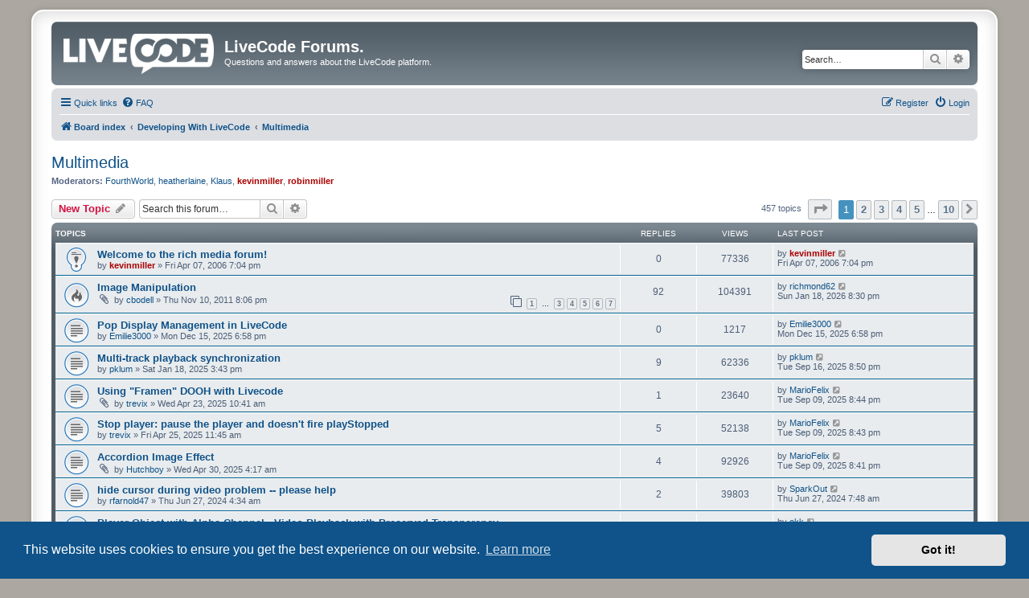

--- FILE ---
content_type: text/html; charset=UTF-8
request_url: https://forums.livecode.com/viewforum.php?f=10&sid=ca1d69831ca91303c8f24be37df5a11a
body_size: 12550
content:
<!DOCTYPE html>
<html dir="ltr" lang="en-gb">
<head>
<meta charset="utf-8" />
<meta http-equiv="X-UA-Compatible" content="IE=edge">
<meta name="viewport" content="width=device-width, initial-scale=1" />

<title>Multimedia - LiveCode Forums.</title>

	<link rel="alternate" type="application/atom+xml" title="Feed - LiveCode Forums." href="/app.php/feed?sid=6ab31353d5029b50ef5042c531a64365">	<link rel="alternate" type="application/atom+xml" title="Feed - News" href="/app.php/feed/news?sid=6ab31353d5029b50ef5042c531a64365">	<link rel="alternate" type="application/atom+xml" title="Feed - All forums" href="/app.php/feed/forums?sid=6ab31353d5029b50ef5042c531a64365">	<link rel="alternate" type="application/atom+xml" title="Feed - New Topics" href="/app.php/feed/topics?sid=6ab31353d5029b50ef5042c531a64365">	<link rel="alternate" type="application/atom+xml" title="Feed - Active Topics" href="/app.php/feed/topics_active?sid=6ab31353d5029b50ef5042c531a64365">	<link rel="alternate" type="application/atom+xml" title="Feed - Forum - Multimedia" href="/app.php/feed/forum/10?sid=6ab31353d5029b50ef5042c531a64365">		
	<link rel="canonical" href="https://forums.livecode.com/viewforum.php?f=10">

<!--
	phpBB style name: prosilver Special Edition
	Based on style:   prosilver (this is the default phpBB3 style)
	Original author:  Tom Beddard ( http://www.subBlue.com/ )
	Modified by:      phpBB Limited ( https://www.phpbb.com/ )
-->


<link href="./styles/prosilver/theme/normalize.css?assets_version=11" rel="stylesheet">
<link href="./styles/prosilver/theme/base.css?assets_version=11" rel="stylesheet">
<link href="./styles/prosilver/theme/utilities.css?assets_version=11" rel="stylesheet">
<link href="./styles/prosilver/theme/common.css?assets_version=11" rel="stylesheet">
<link href="./styles/prosilver/theme/links.css?assets_version=11" rel="stylesheet">
<link href="./styles/prosilver/theme/content.css?assets_version=11" rel="stylesheet">
<link href="./styles/prosilver/theme/buttons.css?assets_version=11" rel="stylesheet">
<link href="./styles/prosilver/theme/cp.css?assets_version=11" rel="stylesheet">
<link href="./styles/prosilver/theme/forms.css?assets_version=11" rel="stylesheet">
<link href="./styles/prosilver/theme/icons.css?assets_version=11" rel="stylesheet">
<link href="./styles/prosilver/theme/colours.css?assets_version=11" rel="stylesheet">
<link href="./styles/prosilver/theme/responsive.css?assets_version=11" rel="stylesheet">

<link href="./assets/css/font-awesome.min.css?assets_version=11" rel="stylesheet">
<link href="./styles/prosilver_se/theme/stylesheet.css?assets_version=11" rel="stylesheet">
<link href="./styles/prosilver/theme/en/stylesheet.css?assets_version=11" rel="stylesheet">



	<link href="./assets/cookieconsent/cookieconsent.min.css?assets_version=11" rel="stylesheet">

<!--[if lte IE 9]>
	<link href="./styles/prosilver/theme/tweaks.css?assets_version=11" rel="stylesheet">
<![endif]-->





</head>
<body id="phpbb" class="nojs notouch section-viewforum ltr ">


<div id="wrap" class="wrap">
	<a id="top" class="top-anchor" accesskey="t"></a>
	<div id="page-header">
		<div class="headerbar" role="banner">
					<div class="inner">

			<div id="site-description" class="site-description">
				<a id="logo" class="logo" href="./index.php?sid=6ab31353d5029b50ef5042c531a64365" title="Board index"><span class="site_logo"></span></a>
				<h1>LiveCode Forums.</h1>
				<p>Questions and answers about the LiveCode platform.</p>
				<p class="skiplink"><a href="#start_here">Skip to content</a></p>
			</div>

									<div id="search-box" class="search-box search-header" role="search">
				<form action="./search.php?sid=6ab31353d5029b50ef5042c531a64365" method="get" id="search">
				<fieldset>
					<input name="keywords" id="keywords" type="search" maxlength="128" title="Search for keywords" class="inputbox search tiny" size="20" value="" placeholder="Search…" />
					<button class="button button-search" type="submit" title="Search">
						<i class="icon fa-search fa-fw" aria-hidden="true"></i><span class="sr-only">Search</span>
					</button>
					<a href="./search.php?sid=6ab31353d5029b50ef5042c531a64365" class="button button-search-end" title="Advanced search">
						<i class="icon fa-cog fa-fw" aria-hidden="true"></i><span class="sr-only">Advanced search</span>
					</a>
					<input type="hidden" name="sid" value="6ab31353d5029b50ef5042c531a64365" />

				</fieldset>
				</form>
			</div>
						
			</div>
					</div>
				<div class="navbar" role="navigation">
	<div class="inner">

	<ul id="nav-main" class="nav-main linklist" role="menubar">

		<li id="quick-links" class="quick-links dropdown-container responsive-menu" data-skip-responsive="true">
			<a href="#" class="dropdown-trigger">
				<i class="icon fa-bars fa-fw" aria-hidden="true"></i><span>Quick links</span>
			</a>
			<div class="dropdown">
				<div class="pointer"><div class="pointer-inner"></div></div>
				<ul class="dropdown-contents" role="menu">
					
											<li class="separator"></li>
																									<li>
								<a href="./search.php?search_id=unanswered&amp;sid=6ab31353d5029b50ef5042c531a64365" role="menuitem">
									<i class="icon fa-file-o fa-fw icon-gray" aria-hidden="true"></i><span>Unanswered topics</span>
								</a>
							</li>
							<li>
								<a href="./search.php?search_id=active_topics&amp;sid=6ab31353d5029b50ef5042c531a64365" role="menuitem">
									<i class="icon fa-file-o fa-fw icon-blue" aria-hidden="true"></i><span>Active topics</span>
								</a>
							</li>
							<li class="separator"></li>
							<li>
								<a href="./search.php?sid=6ab31353d5029b50ef5042c531a64365" role="menuitem">
									<i class="icon fa-search fa-fw" aria-hidden="true"></i><span>Search</span>
								</a>
							</li>
					
										<li class="separator"></li>

									</ul>
			</div>
		</li>

				<li data-skip-responsive="true">
			<a href="/app.php/help/faq?sid=6ab31353d5029b50ef5042c531a64365" rel="help" title="Frequently Asked Questions" role="menuitem">
				<i class="icon fa-question-circle fa-fw" aria-hidden="true"></i><span>FAQ</span>
			</a>
		</li>
						
			<li class="rightside"  data-skip-responsive="true">
			<a href="./ucp.php?mode=login&amp;sid=6ab31353d5029b50ef5042c531a64365" title="Login" accesskey="x" role="menuitem">
				<i class="icon fa-power-off fa-fw" aria-hidden="true"></i><span>Login</span>
			</a>
		</li>
					<li class="rightside" data-skip-responsive="true">
				<a href="./ucp.php?mode=register&amp;sid=6ab31353d5029b50ef5042c531a64365" role="menuitem">
					<i class="icon fa-pencil-square-o  fa-fw" aria-hidden="true"></i><span>Register</span>
				</a>
			</li>
						</ul>

	<ul id="nav-breadcrumbs" class="nav-breadcrumbs linklist navlinks" role="menubar">
								<li class="breadcrumbs" itemscope itemtype="http://schema.org/BreadcrumbList">
										<span class="crumb"  itemtype="http://schema.org/ListItem" itemprop="itemListElement" itemscope><a href="./index.php?sid=6ab31353d5029b50ef5042c531a64365" itemtype="https://schema.org/Thing" itemprop="item" accesskey="h" data-navbar-reference="index"><i class="icon fa-home fa-fw"></i><span itemprop="name">Board index</span></a><meta itemprop="position" content="1" /></span>

											<span class="crumb"  itemtype="http://schema.org/ListItem" itemprop="itemListElement" itemscope data-forum-id="39"><a href="./viewforum.php?f=39&amp;sid=6ab31353d5029b50ef5042c531a64365" itemtype="https://schema.org/Thing" itemprop="item"><span itemprop="name">Developing With LiveCode</span></a><meta itemprop="position" content="2" /></span>
															<span class="crumb"  itemtype="http://schema.org/ListItem" itemprop="itemListElement" itemscope data-forum-id="10"><a href="./viewforum.php?f=10&amp;sid=6ab31353d5029b50ef5042c531a64365" itemtype="https://schema.org/Thing" itemprop="item"><span itemprop="name">Multimedia</span></a><meta itemprop="position" content="3" /></span>
												</li>
		
					<li class="rightside responsive-search">
				<a href="./search.php?sid=6ab31353d5029b50ef5042c531a64365" title="View the advanced search options" role="menuitem">
					<i class="icon fa-search fa-fw" aria-hidden="true"></i><span class="sr-only">Search</span>
				</a>
			</li>
			</ul>

	</div>
</div>
	</div>

	
	<a id="start_here" class="anchor"></a>
	<div id="page-body" class="page-body" role="main">
		
		<h2 class="forum-title"><a href="./viewforum.php?f=10&amp;sid=6ab31353d5029b50ef5042c531a64365">Multimedia</a></h2>
<div>
	<!-- NOTE: remove the style="display: none" when you want to have the forum description on the forum body -->
	<div style="display: none !important;">Visuals, audio, animation. Blended, not stirred. If LiveCode is part of your rich media production toolbox, this is the forum for you.<br /></div>	<p><strong>Moderators:</strong> <a href="./memberlist.php?mode=viewprofile&amp;u=31&amp;sid=6ab31353d5029b50ef5042c531a64365" class="username">FourthWorld</a>, <a href="./memberlist.php?mode=viewprofile&amp;u=5&amp;sid=6ab31353d5029b50ef5042c531a64365" class="username">heatherlaine</a>, <a href="./memberlist.php?mode=viewprofile&amp;u=37&amp;sid=6ab31353d5029b50ef5042c531a64365" class="username">Klaus</a>, <a href="./memberlist.php?mode=viewprofile&amp;u=4&amp;sid=6ab31353d5029b50ef5042c531a64365" style="color: #AA0000;" class="username-coloured">kevinmiller</a>, <a href="./memberlist.php?mode=viewprofile&amp;u=177&amp;sid=6ab31353d5029b50ef5042c531a64365" style="color: #AA0000;" class="username-coloured">robinmiller</a></p></div>



	<div class="action-bar bar-top">

				
		<a href="./posting.php?mode=post&amp;f=10&amp;sid=6ab31353d5029b50ef5042c531a64365" class="button" title="Post a new topic">
							<span>New Topic</span> <i class="icon fa-pencil fa-fw" aria-hidden="true"></i>
					</a>
				
			<div class="search-box" role="search">
			<form method="get" id="forum-search" action="./search.php?sid=6ab31353d5029b50ef5042c531a64365">
			<fieldset>
				<input class="inputbox search tiny" type="search" name="keywords" id="search_keywords" size="20" placeholder="Search this forum…" />
				<button class="button button-search" type="submit" title="Search">
					<i class="icon fa-search fa-fw" aria-hidden="true"></i><span class="sr-only">Search</span>
				</button>
				<a href="./search.php?sid=6ab31353d5029b50ef5042c531a64365" class="button button-search-end" title="Advanced search">
					<i class="icon fa-cog fa-fw" aria-hidden="true"></i><span class="sr-only">Advanced search</span>
				</a>
				<input type="hidden" name="fid[0]" value="10" />
<input type="hidden" name="sid" value="6ab31353d5029b50ef5042c531a64365" />

			</fieldset>
			</form>
		</div>
	
	<div class="pagination">
				457 topics
					<ul>
	<li class="dropdown-container dropdown-button-control dropdown-page-jump page-jump">
		<a class="button button-icon-only dropdown-trigger" href="#" title="Click to jump to page…" role="button"><i class="icon fa-level-down fa-rotate-270" aria-hidden="true"></i><span class="sr-only">Page <strong>1</strong> of <strong>10</strong></span></a>
		<div class="dropdown">
			<div class="pointer"><div class="pointer-inner"></div></div>
			<ul class="dropdown-contents">
				<li>Jump to page:</li>
				<li class="page-jump-form">
					<input type="number" name="page-number" min="1" max="999999" title="Enter the page number you wish to go to" class="inputbox tiny" data-per-page="50" data-base-url=".&#x2F;viewforum.php&#x3F;f&#x3D;10&amp;amp&#x3B;sid&#x3D;6ab31353d5029b50ef5042c531a64365" data-start-name="start" />
					<input class="button2" value="Go" type="button" />
				</li>
			</ul>
		</div>
	</li>
		<li class="active"><span>1</span></li>
				<li><a class="button" href="./viewforum.php?f=10&amp;sid=6ab31353d5029b50ef5042c531a64365&amp;start=50" role="button">2</a></li>
				<li><a class="button" href="./viewforum.php?f=10&amp;sid=6ab31353d5029b50ef5042c531a64365&amp;start=100" role="button">3</a></li>
				<li><a class="button" href="./viewforum.php?f=10&amp;sid=6ab31353d5029b50ef5042c531a64365&amp;start=150" role="button">4</a></li>
				<li><a class="button" href="./viewforum.php?f=10&amp;sid=6ab31353d5029b50ef5042c531a64365&amp;start=200" role="button">5</a></li>
			<li class="ellipsis" role="separator"><span>…</span></li>
				<li><a class="button" href="./viewforum.php?f=10&amp;sid=6ab31353d5029b50ef5042c531a64365&amp;start=450" role="button">10</a></li>
				<li class="arrow next"><a class="button button-icon-only" href="./viewforum.php?f=10&amp;sid=6ab31353d5029b50ef5042c531a64365&amp;start=50" rel="next" role="button"><i class="icon fa-chevron-right fa-fw" aria-hidden="true"></i><span class="sr-only">Next</span></a></li>
	</ul>
			</div>

	</div>




	
			<div class="forumbg">
		<div class="inner">
		<ul class="topiclist">
			<li class="header">
				<dl class="row-item">
					<dt><div class="list-inner">Topics</div></dt>
					<dd class="posts">Replies</dd>
					<dd class="views">Views</dd>
					<dd class="lastpost"><span>Last post</span></dd>
				</dl>
			</li>
		</ul>
		<ul class="topiclist topics">
	
				<li class="row bg1 sticky">
						<dl class="row-item sticky_read">
				<dt title="No unread posts">
										<div class="list-inner">
																		<a href="./viewtopic.php?f=10&amp;t=42&amp;sid=6ab31353d5029b50ef5042c531a64365" class="topictitle">Welcome to the rich media forum!</a>																								<br />
						
												<div class="responsive-show" style="display: none;">
							Last post by <a href="./memberlist.php?mode=viewprofile&amp;u=4&amp;sid=6ab31353d5029b50ef5042c531a64365" style="color: #AA0000;" class="username-coloured">kevinmiller</a> &laquo; <a href="./viewtopic.php?f=10&amp;t=42&amp;p=175&amp;sid=6ab31353d5029b50ef5042c531a64365#p175" title="Go to last post">Fri Apr 07, 2006 7:04 pm</a>
													</div>
													
						<div class="topic-poster responsive-hide left-box">
																					by <a href="./memberlist.php?mode=viewprofile&amp;u=4&amp;sid=6ab31353d5029b50ef5042c531a64365" style="color: #AA0000;" class="username-coloured">kevinmiller</a> &raquo; Fri Apr 07, 2006 7:04 pm
													</div>

						
											</div>
				</dt>
				<dd class="posts">0 <dfn>Replies</dfn></dd>
				<dd class="views">77336 <dfn>Views</dfn></dd>
				<dd class="lastpost">
					<span><dfn>Last post </dfn>by <a href="./memberlist.php?mode=viewprofile&amp;u=4&amp;sid=6ab31353d5029b50ef5042c531a64365" style="color: #AA0000;" class="username-coloured">kevinmiller</a>													<a href="./viewtopic.php?f=10&amp;t=42&amp;p=175&amp;sid=6ab31353d5029b50ef5042c531a64365#p175" title="Go to last post">
								<i class="icon fa-external-link-square fa-fw icon-lightgray icon-md" aria-hidden="true"></i><span class="sr-only"></span>
							</a>
												<br />Fri Apr 07, 2006 7:04 pm
					</span>
				</dd>
			</dl>
					</li>
		
	

	
	
				<li class="row bg2">
						<dl class="row-item topic_read_hot">
				<dt title="No unread posts">
										<div class="list-inner">
																		<a href="./viewtopic.php?f=10&amp;t=9490&amp;sid=6ab31353d5029b50ef5042c531a64365" class="topictitle">Image Manipulation</a>																								<br />
						
												<div class="responsive-show" style="display: none;">
							Last post by <a href="./memberlist.php?mode=viewprofile&amp;u=5299&amp;sid=6ab31353d5029b50ef5042c531a64365" class="username">richmond62</a> &laquo; <a href="./viewtopic.php?f=10&amp;t=9490&amp;p=236368&amp;sid=6ab31353d5029b50ef5042c531a64365#p236368" title="Go to last post">Sun Jan 18, 2026 8:30 pm</a>
													</div>
														<span class="responsive-show left-box" style="display: none;">Replies: <strong>92</strong></span>
													
						<div class="topic-poster responsive-hide left-box">
														<i class="icon fa-paperclip fa-fw" aria-hidden="true"></i>							by <a href="./memberlist.php?mode=viewprofile&amp;u=29509&amp;sid=6ab31353d5029b50ef5042c531a64365" class="username">cbodell</a> &raquo; Thu Nov 10, 2011 8:06 pm
													</div>

												<div class="pagination">
							<span><i class="icon fa-clone fa-fw" aria-hidden="true"></i></span>
							<ul>
															<li><a class="button" href="./viewtopic.php?f=10&amp;t=9490&amp;sid=6ab31353d5029b50ef5042c531a64365">1</a></li>
																							<li class="ellipsis"><span>…</span></li>
																							<li><a class="button" href="./viewtopic.php?f=10&amp;t=9490&amp;sid=6ab31353d5029b50ef5042c531a64365&amp;start=30">3</a></li>
																							<li><a class="button" href="./viewtopic.php?f=10&amp;t=9490&amp;sid=6ab31353d5029b50ef5042c531a64365&amp;start=45">4</a></li>
																							<li><a class="button" href="./viewtopic.php?f=10&amp;t=9490&amp;sid=6ab31353d5029b50ef5042c531a64365&amp;start=60">5</a></li>
																							<li><a class="button" href="./viewtopic.php?f=10&amp;t=9490&amp;sid=6ab31353d5029b50ef5042c531a64365&amp;start=75">6</a></li>
																							<li><a class="button" href="./viewtopic.php?f=10&amp;t=9490&amp;sid=6ab31353d5029b50ef5042c531a64365&amp;start=90">7</a></li>
																																													</ul>
						</div>
						
											</div>
				</dt>
				<dd class="posts">92 <dfn>Replies</dfn></dd>
				<dd class="views">104391 <dfn>Views</dfn></dd>
				<dd class="lastpost">
					<span><dfn>Last post </dfn>by <a href="./memberlist.php?mode=viewprofile&amp;u=5299&amp;sid=6ab31353d5029b50ef5042c531a64365" class="username">richmond62</a>													<a href="./viewtopic.php?f=10&amp;t=9490&amp;p=236368&amp;sid=6ab31353d5029b50ef5042c531a64365#p236368" title="Go to last post">
								<i class="icon fa-external-link-square fa-fw icon-lightgray icon-md" aria-hidden="true"></i><span class="sr-only"></span>
							</a>
												<br />Sun Jan 18, 2026 8:30 pm
					</span>
				</dd>
			</dl>
					</li>
		
	

	
	
				<li class="row bg1">
						<dl class="row-item topic_read">
				<dt title="No unread posts">
										<div class="list-inner">
																		<a href="./viewtopic.php?f=10&amp;t=40429&amp;sid=6ab31353d5029b50ef5042c531a64365" class="topictitle">Pop Display Management in LiveCode</a>																								<br />
						
												<div class="responsive-show" style="display: none;">
							Last post by <a href="./memberlist.php?mode=viewprofile&amp;u=215638&amp;sid=6ab31353d5029b50ef5042c531a64365" class="username">Emilie3000</a> &laquo; <a href="./viewtopic.php?f=10&amp;t=40429&amp;p=236187&amp;sid=6ab31353d5029b50ef5042c531a64365#p236187" title="Go to last post">Mon Dec 15, 2025 6:58 pm</a>
													</div>
													
						<div class="topic-poster responsive-hide left-box">
																					by <a href="./memberlist.php?mode=viewprofile&amp;u=215638&amp;sid=6ab31353d5029b50ef5042c531a64365" class="username">Emilie3000</a> &raquo; Mon Dec 15, 2025 6:58 pm
													</div>

						
											</div>
				</dt>
				<dd class="posts">0 <dfn>Replies</dfn></dd>
				<dd class="views">1217 <dfn>Views</dfn></dd>
				<dd class="lastpost">
					<span><dfn>Last post </dfn>by <a href="./memberlist.php?mode=viewprofile&amp;u=215638&amp;sid=6ab31353d5029b50ef5042c531a64365" class="username">Emilie3000</a>													<a href="./viewtopic.php?f=10&amp;t=40429&amp;p=236187&amp;sid=6ab31353d5029b50ef5042c531a64365#p236187" title="Go to last post">
								<i class="icon fa-external-link-square fa-fw icon-lightgray icon-md" aria-hidden="true"></i><span class="sr-only"></span>
							</a>
												<br />Mon Dec 15, 2025 6:58 pm
					</span>
				</dd>
			</dl>
					</li>
		
	

	
	
				<li class="row bg2">
						<dl class="row-item topic_read">
				<dt title="No unread posts">
										<div class="list-inner">
																		<a href="./viewtopic.php?f=10&amp;t=39556&amp;sid=6ab31353d5029b50ef5042c531a64365" class="topictitle">Multi-track playback synchronization</a>																								<br />
						
												<div class="responsive-show" style="display: none;">
							Last post by <a href="./memberlist.php?mode=viewprofile&amp;u=210390&amp;sid=6ab31353d5029b50ef5042c531a64365" class="username">pklum</a> &laquo; <a href="./viewtopic.php?f=10&amp;t=39556&amp;p=235097&amp;sid=6ab31353d5029b50ef5042c531a64365#p235097" title="Go to last post">Tue Sep 16, 2025 8:50 pm</a>
													</div>
														<span class="responsive-show left-box" style="display: none;">Replies: <strong>9</strong></span>
													
						<div class="topic-poster responsive-hide left-box">
																					by <a href="./memberlist.php?mode=viewprofile&amp;u=210390&amp;sid=6ab31353d5029b50ef5042c531a64365" class="username">pklum</a> &raquo; Sat Jan 18, 2025 3:43 pm
													</div>

						
											</div>
				</dt>
				<dd class="posts">9 <dfn>Replies</dfn></dd>
				<dd class="views">62336 <dfn>Views</dfn></dd>
				<dd class="lastpost">
					<span><dfn>Last post </dfn>by <a href="./memberlist.php?mode=viewprofile&amp;u=210390&amp;sid=6ab31353d5029b50ef5042c531a64365" class="username">pklum</a>													<a href="./viewtopic.php?f=10&amp;t=39556&amp;p=235097&amp;sid=6ab31353d5029b50ef5042c531a64365#p235097" title="Go to last post">
								<i class="icon fa-external-link-square fa-fw icon-lightgray icon-md" aria-hidden="true"></i><span class="sr-only"></span>
							</a>
												<br />Tue Sep 16, 2025 8:50 pm
					</span>
				</dd>
			</dl>
					</li>
		
	

	
	
				<li class="row bg1">
						<dl class="row-item topic_read">
				<dt title="No unread posts">
										<div class="list-inner">
																		<a href="./viewtopic.php?f=10&amp;t=39700&amp;sid=6ab31353d5029b50ef5042c531a64365" class="topictitle">Using &quot;Framen&quot; DOOH with Livecode</a>																								<br />
						
												<div class="responsive-show" style="display: none;">
							Last post by <a href="./memberlist.php?mode=viewprofile&amp;u=213593&amp;sid=6ab31353d5029b50ef5042c531a64365" class="username">MarioFelix</a> &laquo; <a href="./viewtopic.php?f=10&amp;t=39700&amp;p=235015&amp;sid=6ab31353d5029b50ef5042c531a64365#p235015" title="Go to last post">Tue Sep 09, 2025 8:44 pm</a>
													</div>
														<span class="responsive-show left-box" style="display: none;">Replies: <strong>1</strong></span>
													
						<div class="topic-poster responsive-hide left-box">
														<i class="icon fa-paperclip fa-fw" aria-hidden="true"></i>							by <a href="./memberlist.php?mode=viewprofile&amp;u=1882&amp;sid=6ab31353d5029b50ef5042c531a64365" class="username">trevix</a> &raquo; Wed Apr 23, 2025 10:41 am
													</div>

						
											</div>
				</dt>
				<dd class="posts">1 <dfn>Replies</dfn></dd>
				<dd class="views">23640 <dfn>Views</dfn></dd>
				<dd class="lastpost">
					<span><dfn>Last post </dfn>by <a href="./memberlist.php?mode=viewprofile&amp;u=213593&amp;sid=6ab31353d5029b50ef5042c531a64365" class="username">MarioFelix</a>													<a href="./viewtopic.php?f=10&amp;t=39700&amp;p=235015&amp;sid=6ab31353d5029b50ef5042c531a64365#p235015" title="Go to last post">
								<i class="icon fa-external-link-square fa-fw icon-lightgray icon-md" aria-hidden="true"></i><span class="sr-only"></span>
							</a>
												<br />Tue Sep 09, 2025 8:44 pm
					</span>
				</dd>
			</dl>
					</li>
		
	

	
	
				<li class="row bg2">
						<dl class="row-item topic_read">
				<dt title="No unread posts">
										<div class="list-inner">
																		<a href="./viewtopic.php?f=10&amp;t=39704&amp;sid=6ab31353d5029b50ef5042c531a64365" class="topictitle">Stop player: pause the player and doesn't fire playStopped</a>																								<br />
						
												<div class="responsive-show" style="display: none;">
							Last post by <a href="./memberlist.php?mode=viewprofile&amp;u=213593&amp;sid=6ab31353d5029b50ef5042c531a64365" class="username">MarioFelix</a> &laquo; <a href="./viewtopic.php?f=10&amp;t=39704&amp;p=235014&amp;sid=6ab31353d5029b50ef5042c531a64365#p235014" title="Go to last post">Tue Sep 09, 2025 8:43 pm</a>
													</div>
														<span class="responsive-show left-box" style="display: none;">Replies: <strong>5</strong></span>
													
						<div class="topic-poster responsive-hide left-box">
																					by <a href="./memberlist.php?mode=viewprofile&amp;u=1882&amp;sid=6ab31353d5029b50ef5042c531a64365" class="username">trevix</a> &raquo; Fri Apr 25, 2025 11:45 am
													</div>

						
											</div>
				</dt>
				<dd class="posts">5 <dfn>Replies</dfn></dd>
				<dd class="views">52138 <dfn>Views</dfn></dd>
				<dd class="lastpost">
					<span><dfn>Last post </dfn>by <a href="./memberlist.php?mode=viewprofile&amp;u=213593&amp;sid=6ab31353d5029b50ef5042c531a64365" class="username">MarioFelix</a>													<a href="./viewtopic.php?f=10&amp;t=39704&amp;p=235014&amp;sid=6ab31353d5029b50ef5042c531a64365#p235014" title="Go to last post">
								<i class="icon fa-external-link-square fa-fw icon-lightgray icon-md" aria-hidden="true"></i><span class="sr-only"></span>
							</a>
												<br />Tue Sep 09, 2025 8:43 pm
					</span>
				</dd>
			</dl>
					</li>
		
	

	
	
				<li class="row bg1">
						<dl class="row-item topic_read">
				<dt title="No unread posts">
										<div class="list-inner">
																		<a href="./viewtopic.php?f=10&amp;t=39709&amp;sid=6ab31353d5029b50ef5042c531a64365" class="topictitle">Accordion Image Effect</a>																								<br />
						
												<div class="responsive-show" style="display: none;">
							Last post by <a href="./memberlist.php?mode=viewprofile&amp;u=213593&amp;sid=6ab31353d5029b50ef5042c531a64365" class="username">MarioFelix</a> &laquo; <a href="./viewtopic.php?f=10&amp;t=39709&amp;p=235013&amp;sid=6ab31353d5029b50ef5042c531a64365#p235013" title="Go to last post">Tue Sep 09, 2025 8:41 pm</a>
													</div>
														<span class="responsive-show left-box" style="display: none;">Replies: <strong>4</strong></span>
													
						<div class="topic-poster responsive-hide left-box">
														<i class="icon fa-paperclip fa-fw" aria-hidden="true"></i>							by <a href="./memberlist.php?mode=viewprofile&amp;u=188034&amp;sid=6ab31353d5029b50ef5042c531a64365" class="username">Hutchboy</a> &raquo; Wed Apr 30, 2025 4:17 am
													</div>

						
											</div>
				</dt>
				<dd class="posts">4 <dfn>Replies</dfn></dd>
				<dd class="views">92926 <dfn>Views</dfn></dd>
				<dd class="lastpost">
					<span><dfn>Last post </dfn>by <a href="./memberlist.php?mode=viewprofile&amp;u=213593&amp;sid=6ab31353d5029b50ef5042c531a64365" class="username">MarioFelix</a>													<a href="./viewtopic.php?f=10&amp;t=39709&amp;p=235013&amp;sid=6ab31353d5029b50ef5042c531a64365#p235013" title="Go to last post">
								<i class="icon fa-external-link-square fa-fw icon-lightgray icon-md" aria-hidden="true"></i><span class="sr-only"></span>
							</a>
												<br />Tue Sep 09, 2025 8:41 pm
					</span>
				</dd>
			</dl>
					</li>
		
	

	
	
				<li class="row bg2">
						<dl class="row-item topic_read">
				<dt title="No unread posts">
										<div class="list-inner">
																		<a href="./viewtopic.php?f=10&amp;t=39176&amp;sid=6ab31353d5029b50ef5042c531a64365" class="topictitle">hide cursor during video problem -- please help</a>																								<br />
						
												<div class="responsive-show" style="display: none;">
							Last post by <a href="./memberlist.php?mode=viewprofile&amp;u=3498&amp;sid=6ab31353d5029b50ef5042c531a64365" class="username">SparkOut</a> &laquo; <a href="./viewtopic.php?f=10&amp;t=39176&amp;p=230506&amp;sid=6ab31353d5029b50ef5042c531a64365#p230506" title="Go to last post">Thu Jun 27, 2024 7:48 am</a>
													</div>
														<span class="responsive-show left-box" style="display: none;">Replies: <strong>2</strong></span>
													
						<div class="topic-poster responsive-hide left-box">
																					by <a href="./memberlist.php?mode=viewprofile&amp;u=190596&amp;sid=6ab31353d5029b50ef5042c531a64365" class="username">rfarnold47</a> &raquo; Thu Jun 27, 2024 4:34 am
													</div>

						
											</div>
				</dt>
				<dd class="posts">2 <dfn>Replies</dfn></dd>
				<dd class="views">39803 <dfn>Views</dfn></dd>
				<dd class="lastpost">
					<span><dfn>Last post </dfn>by <a href="./memberlist.php?mode=viewprofile&amp;u=3498&amp;sid=6ab31353d5029b50ef5042c531a64365" class="username">SparkOut</a>													<a href="./viewtopic.php?f=10&amp;t=39176&amp;p=230506&amp;sid=6ab31353d5029b50ef5042c531a64365#p230506" title="Go to last post">
								<i class="icon fa-external-link-square fa-fw icon-lightgray icon-md" aria-hidden="true"></i><span class="sr-only"></span>
							</a>
												<br />Thu Jun 27, 2024 7:48 am
					</span>
				</dd>
			</dl>
					</li>
		
	

	
	
				<li class="row bg1">
						<dl class="row-item topic_read">
				<dt title="No unread posts">
										<div class="list-inner">
																		<a href="./viewtopic.php?f=10&amp;t=38939&amp;sid=6ab31353d5029b50ef5042c531a64365" class="topictitle">Player Object with Alpha Channel - Video Playback with Preserved Transparency</a>																								<br />
						
												<div class="responsive-show" style="display: none;">
							Last post by <a href="./memberlist.php?mode=viewprofile&amp;u=178001&amp;sid=6ab31353d5029b50ef5042c531a64365" class="username">okk</a> &laquo; <a href="./viewtopic.php?f=10&amp;t=38939&amp;p=228301&amp;sid=6ab31353d5029b50ef5042c531a64365#p228301" title="Go to last post">Mon Feb 26, 2024 5:06 pm</a>
													</div>
														<span class="responsive-show left-box" style="display: none;">Replies: <strong>3</strong></span>
													
						<div class="topic-poster responsive-hide left-box">
														<i class="icon fa-paperclip fa-fw" aria-hidden="true"></i>							by <a href="./memberlist.php?mode=viewprofile&amp;u=178001&amp;sid=6ab31353d5029b50ef5042c531a64365" class="username">okk</a> &raquo; Mon Feb 26, 2024 9:37 am
													</div>

						
											</div>
				</dt>
				<dd class="posts">3 <dfn>Replies</dfn></dd>
				<dd class="views">29718 <dfn>Views</dfn></dd>
				<dd class="lastpost">
					<span><dfn>Last post </dfn>by <a href="./memberlist.php?mode=viewprofile&amp;u=178001&amp;sid=6ab31353d5029b50ef5042c531a64365" class="username">okk</a>													<a href="./viewtopic.php?f=10&amp;t=38939&amp;p=228301&amp;sid=6ab31353d5029b50ef5042c531a64365#p228301" title="Go to last post">
								<i class="icon fa-external-link-square fa-fw icon-lightgray icon-md" aria-hidden="true"></i><span class="sr-only"></span>
							</a>
												<br />Mon Feb 26, 2024 5:06 pm
					</span>
				</dd>
			</dl>
					</li>
		
	

	
	
				<li class="row bg2">
						<dl class="row-item topic_read">
				<dt title="No unread posts">
										<div class="list-inner">
																		<a href="./viewtopic.php?f=10&amp;t=38858&amp;sid=6ab31353d5029b50ef5042c531a64365" class="topictitle">currentTime of player never equals duration of player</a>																								<br />
						
												<div class="responsive-show" style="display: none;">
							Last post by <a href="./memberlist.php?mode=viewprofile&amp;u=191241&amp;sid=6ab31353d5029b50ef5042c531a64365" class="username">bbalmerTotalFluency</a> &laquo; <a href="./viewtopic.php?f=10&amp;t=38858&amp;p=227730&amp;sid=6ab31353d5029b50ef5042c531a64365#p227730" title="Go to last post">Sun Jan 21, 2024 1:20 pm</a>
													</div>
														<span class="responsive-show left-box" style="display: none;">Replies: <strong>9</strong></span>
													
						<div class="topic-poster responsive-hide left-box">
																					by <a href="./memberlist.php?mode=viewprofile&amp;u=191241&amp;sid=6ab31353d5029b50ef5042c531a64365" class="username">bbalmerTotalFluency</a> &raquo; Thu Jan 18, 2024 2:43 pm
													</div>

						
											</div>
				</dt>
				<dd class="posts">9 <dfn>Replies</dfn></dd>
				<dd class="views">34871 <dfn>Views</dfn></dd>
				<dd class="lastpost">
					<span><dfn>Last post </dfn>by <a href="./memberlist.php?mode=viewprofile&amp;u=191241&amp;sid=6ab31353d5029b50ef5042c531a64365" class="username">bbalmerTotalFluency</a>													<a href="./viewtopic.php?f=10&amp;t=38858&amp;p=227730&amp;sid=6ab31353d5029b50ef5042c531a64365#p227730" title="Go to last post">
								<i class="icon fa-external-link-square fa-fw icon-lightgray icon-md" aria-hidden="true"></i><span class="sr-only"></span>
							</a>
												<br />Sun Jan 21, 2024 1:20 pm
					</span>
				</dd>
			</dl>
					</li>
		
	

	
	
				<li class="row bg1">
						<dl class="row-item topic_read">
				<dt title="No unread posts">
										<div class="list-inner">
																		<a href="./viewtopic.php?f=10&amp;t=36422&amp;sid=6ab31353d5029b50ef5042c531a64365" class="topictitle">Making and playing MIDI?</a>																								<br />
						
												<div class="responsive-show" style="display: none;">
							Last post by <a href="./memberlist.php?mode=viewprofile&amp;u=91394&amp;sid=6ab31353d5029b50ef5042c531a64365" class="username">PaulDaMacMan</a> &laquo; <a href="./viewtopic.php?f=10&amp;t=36422&amp;p=226562&amp;sid=6ab31353d5029b50ef5042c531a64365#p226562" title="Go to last post">Thu Nov 02, 2023 1:12 am</a>
													</div>
														<span class="responsive-show left-box" style="display: none;">Replies: <strong>3</strong></span>
													
						<div class="topic-poster responsive-hide left-box">
																					by <a href="./memberlist.php?mode=viewprofile&amp;u=5329&amp;sid=6ab31353d5029b50ef5042c531a64365" class="username">thatkeith</a> &raquo; Sun Oct 31, 2021 6:06 pm
													</div>

						
											</div>
				</dt>
				<dd class="posts">3 <dfn>Replies</dfn></dd>
				<dd class="views">43216 <dfn>Views</dfn></dd>
				<dd class="lastpost">
					<span><dfn>Last post </dfn>by <a href="./memberlist.php?mode=viewprofile&amp;u=91394&amp;sid=6ab31353d5029b50ef5042c531a64365" class="username">PaulDaMacMan</a>													<a href="./viewtopic.php?f=10&amp;t=36422&amp;p=226562&amp;sid=6ab31353d5029b50ef5042c531a64365#p226562" title="Go to last post">
								<i class="icon fa-external-link-square fa-fw icon-lightgray icon-md" aria-hidden="true"></i><span class="sr-only"></span>
							</a>
												<br />Thu Nov 02, 2023 1:12 am
					</span>
				</dd>
			</dl>
					</li>
		
	

	
	
				<li class="row bg2">
						<dl class="row-item topic_read">
				<dt title="No unread posts">
										<div class="list-inner">
																		<a href="./viewtopic.php?f=10&amp;t=37775&amp;sid=6ab31353d5029b50ef5042c531a64365" class="topictitle">Player callbacks to update progress</a>																								<br />
						
												<div class="responsive-show" style="display: none;">
							Last post by <a href="./memberlist.php?mode=viewprofile&amp;u=1486&amp;sid=6ab31353d5029b50ef5042c531a64365" class="username">bn</a> &laquo; <a href="./viewtopic.php?f=10&amp;t=37775&amp;p=222309&amp;sid=6ab31353d5029b50ef5042c531a64365#p222309" title="Go to last post">Sat Apr 01, 2023 10:09 am</a>
													</div>
														<span class="responsive-show left-box" style="display: none;">Replies: <strong>6</strong></span>
													
						<div class="topic-poster responsive-hide left-box">
														<i class="icon fa-paperclip fa-fw" aria-hidden="true"></i>							by <a href="./memberlist.php?mode=viewprofile&amp;u=183021&amp;sid=6ab31353d5029b50ef5042c531a64365" class="username">jmk_phd</a> &raquo; Tue Mar 28, 2023 6:09 am
													</div>

						
											</div>
				</dt>
				<dd class="posts">6 <dfn>Replies</dfn></dd>
				<dd class="views">55076 <dfn>Views</dfn></dd>
				<dd class="lastpost">
					<span><dfn>Last post </dfn>by <a href="./memberlist.php?mode=viewprofile&amp;u=1486&amp;sid=6ab31353d5029b50ef5042c531a64365" class="username">bn</a>													<a href="./viewtopic.php?f=10&amp;t=37775&amp;p=222309&amp;sid=6ab31353d5029b50ef5042c531a64365#p222309" title="Go to last post">
								<i class="icon fa-external-link-square fa-fw icon-lightgray icon-md" aria-hidden="true"></i><span class="sr-only"></span>
							</a>
												<br />Sat Apr 01, 2023 10:09 am
					</span>
				</dd>
			</dl>
					</li>
		
	

	
	
				<li class="row bg1">
						<dl class="row-item topic_read">
				<dt title="No unread posts">
										<div class="list-inner">
																		<a href="./viewtopic.php?f=10&amp;t=37593&amp;sid=6ab31353d5029b50ef5042c531a64365" class="topictitle">What happened to lock size &amp; location of images???</a>																								<br />
						
												<div class="responsive-show" style="display: none;">
							Last post by <a href="./memberlist.php?mode=viewprofile&amp;u=5299&amp;sid=6ab31353d5029b50ef5042c531a64365" class="username">richmond62</a> &laquo; <a href="./viewtopic.php?f=10&amp;t=37593&amp;p=221125&amp;sid=6ab31353d5029b50ef5042c531a64365#p221125" title="Go to last post">Sat Jan 21, 2023 2:15 pm</a>
													</div>
														<span class="responsive-show left-box" style="display: none;">Replies: <strong>11</strong></span>
													
						<div class="topic-poster responsive-hide left-box">
														<i class="icon fa-paperclip fa-fw" aria-hidden="true"></i>							by <a href="./memberlist.php?mode=viewprofile&amp;u=13282&amp;sid=6ab31353d5029b50ef5042c531a64365" class="username">Judy</a> &raquo; Sun Jan 08, 2023 2:46 am
													</div>

						
											</div>
				</dt>
				<dd class="posts">11 <dfn>Replies</dfn></dd>
				<dd class="views">41379 <dfn>Views</dfn></dd>
				<dd class="lastpost">
					<span><dfn>Last post </dfn>by <a href="./memberlist.php?mode=viewprofile&amp;u=5299&amp;sid=6ab31353d5029b50ef5042c531a64365" class="username">richmond62</a>													<a href="./viewtopic.php?f=10&amp;t=37593&amp;p=221125&amp;sid=6ab31353d5029b50ef5042c531a64365#p221125" title="Go to last post">
								<i class="icon fa-external-link-square fa-fw icon-lightgray icon-md" aria-hidden="true"></i><span class="sr-only"></span>
							</a>
												<br />Sat Jan 21, 2023 2:15 pm
					</span>
				</dd>
			</dl>
					</li>
		
	

	
	
				<li class="row bg2">
						<dl class="row-item topic_read">
				<dt title="No unread posts">
										<div class="list-inner">
																		<a href="./viewtopic.php?f=10&amp;t=36970&amp;sid=6ab31353d5029b50ef5042c531a64365" class="topictitle">Download Speech voices from my Standalone app</a>																								<br />
						
												<div class="responsive-show" style="display: none;">
							Last post by <a href="./memberlist.php?mode=viewprofile&amp;u=13282&amp;sid=6ab31353d5029b50ef5042c531a64365" class="username">Judy</a> &laquo; <a href="./viewtopic.php?f=10&amp;t=36970&amp;p=221092&amp;sid=6ab31353d5029b50ef5042c531a64365#p221092" title="Go to last post">Fri Jan 20, 2023 12:47 am</a>
													</div>
														<span class="responsive-show left-box" style="display: none;">Replies: <strong>6</strong></span>
													
						<div class="topic-poster responsive-hide left-box">
																					by <a href="./memberlist.php?mode=viewprofile&amp;u=197997&amp;sid=6ab31353d5029b50ef5042c531a64365" class="username">gg12</a> &raquo; Mon May 02, 2022 4:27 pm
													</div>

						
											</div>
				</dt>
				<dd class="posts">6 <dfn>Replies</dfn></dd>
				<dd class="views">34787 <dfn>Views</dfn></dd>
				<dd class="lastpost">
					<span><dfn>Last post </dfn>by <a href="./memberlist.php?mode=viewprofile&amp;u=13282&amp;sid=6ab31353d5029b50ef5042c531a64365" class="username">Judy</a>													<a href="./viewtopic.php?f=10&amp;t=36970&amp;p=221092&amp;sid=6ab31353d5029b50ef5042c531a64365#p221092" title="Go to last post">
								<i class="icon fa-external-link-square fa-fw icon-lightgray icon-md" aria-hidden="true"></i><span class="sr-only"></span>
							</a>
												<br />Fri Jan 20, 2023 12:47 am
					</span>
				</dd>
			</dl>
					</li>
		
	

	
	
				<li class="row bg1">
						<dl class="row-item topic_read">
				<dt title="No unread posts">
										<div class="list-inner">
																		<a href="./viewtopic.php?f=10&amp;t=37424&amp;sid=6ab31353d5029b50ef5042c531a64365" class="topictitle">Detect Directshow filters on Windows</a>																								<br />
						
												<div class="responsive-show" style="display: none;">
							Last post by <a href="./memberlist.php?mode=viewprofile&amp;u=4766&amp;sid=6ab31353d5029b50ef5042c531a64365" class="username">paul@researchware.com</a> &laquo; <a href="./viewtopic.php?f=10&amp;t=37424&amp;p=219185&amp;sid=6ab31353d5029b50ef5042c531a64365#p219185" title="Go to last post">Thu Nov 03, 2022 10:03 pm</a>
													</div>
														<span class="responsive-show left-box" style="display: none;">Replies: <strong>6</strong></span>
													
						<div class="topic-poster responsive-hide left-box">
														<i class="icon fa-paperclip fa-fw" aria-hidden="true"></i>							by <a href="./memberlist.php?mode=viewprofile&amp;u=56191&amp;sid=6ab31353d5029b50ef5042c531a64365" class="username">Cairoo</a> &raquo; Tue Nov 01, 2022 9:48 am
													</div>

						
											</div>
				</dt>
				<dd class="posts">6 <dfn>Replies</dfn></dd>
				<dd class="views">38691 <dfn>Views</dfn></dd>
				<dd class="lastpost">
					<span><dfn>Last post </dfn>by <a href="./memberlist.php?mode=viewprofile&amp;u=4766&amp;sid=6ab31353d5029b50ef5042c531a64365" class="username">paul@researchware.com</a>													<a href="./viewtopic.php?f=10&amp;t=37424&amp;p=219185&amp;sid=6ab31353d5029b50ef5042c531a64365#p219185" title="Go to last post">
								<i class="icon fa-external-link-square fa-fw icon-lightgray icon-md" aria-hidden="true"></i><span class="sr-only"></span>
							</a>
												<br />Thu Nov 03, 2022 10:03 pm
					</span>
				</dd>
			</dl>
					</li>
		
	

	
	
				<li class="row bg2">
						<dl class="row-item topic_read">
				<dt title="No unread posts">
										<div class="list-inner">
																		<a href="./viewtopic.php?f=10&amp;t=37392&amp;sid=6ab31353d5029b50ef5042c531a64365" class="topictitle">Converting Binary file to file of 2-byte integers</a>																								<br />
						
												<div class="responsive-show" style="display: none;">
							Last post by <a href="./memberlist.php?mode=viewprofile&amp;u=1486&amp;sid=6ab31353d5029b50ef5042c531a64365" class="username">bn</a> &laquo; <a href="./viewtopic.php?f=10&amp;t=37392&amp;p=218836&amp;sid=6ab31353d5029b50ef5042c531a64365#p218836" title="Go to last post">Thu Oct 20, 2022 7:34 pm</a>
													</div>
														<span class="responsive-show left-box" style="display: none;">Replies: <strong>12</strong></span>
													
						<div class="topic-poster responsive-hide left-box">
														<i class="icon fa-paperclip fa-fw" aria-hidden="true"></i>							by <a href="./memberlist.php?mode=viewprofile&amp;u=24&amp;sid=6ab31353d5029b50ef5042c531a64365" class="username">peter_lboro</a> &raquo; Wed Oct 19, 2022 2:35 pm
													</div>

						
											</div>
				</dt>
				<dd class="posts">12 <dfn>Replies</dfn></dd>
				<dd class="views">41896 <dfn>Views</dfn></dd>
				<dd class="lastpost">
					<span><dfn>Last post </dfn>by <a href="./memberlist.php?mode=viewprofile&amp;u=1486&amp;sid=6ab31353d5029b50ef5042c531a64365" class="username">bn</a>													<a href="./viewtopic.php?f=10&amp;t=37392&amp;p=218836&amp;sid=6ab31353d5029b50ef5042c531a64365#p218836" title="Go to last post">
								<i class="icon fa-external-link-square fa-fw icon-lightgray icon-md" aria-hidden="true"></i><span class="sr-only"></span>
							</a>
												<br />Thu Oct 20, 2022 7:34 pm
					</span>
				</dd>
			</dl>
					</li>
		
	

	
	
				<li class="row bg1">
						<dl class="row-item topic_read">
				<dt title="No unread posts">
										<div class="list-inner">
																		<a href="./viewtopic.php?f=10&amp;t=36975&amp;sid=6ab31353d5029b50ef5042c531a64365" class="topictitle">visual effects transitions with player objects</a>																								<br />
						
												<div class="responsive-show" style="display: none;">
							Last post by <a href="./memberlist.php?mode=viewprofile&amp;u=12195&amp;sid=6ab31353d5029b50ef5042c531a64365" class="username">hutchfx</a> &laquo; <a href="./viewtopic.php?f=10&amp;t=36975&amp;p=215017&amp;sid=6ab31353d5029b50ef5042c531a64365#p215017" title="Go to last post">Fri May 06, 2022 8:48 am</a>
													</div>
														<span class="responsive-show left-box" style="display: none;">Replies: <strong>2</strong></span>
													
						<div class="topic-poster responsive-hide left-box">
																					by <a href="./memberlist.php?mode=viewprofile&amp;u=12195&amp;sid=6ab31353d5029b50ef5042c531a64365" class="username">hutchfx</a> &raquo; Wed May 04, 2022 1:17 pm
													</div>

						
											</div>
				</dt>
				<dd class="posts">2 <dfn>Replies</dfn></dd>
				<dd class="views">33285 <dfn>Views</dfn></dd>
				<dd class="lastpost">
					<span><dfn>Last post </dfn>by <a href="./memberlist.php?mode=viewprofile&amp;u=12195&amp;sid=6ab31353d5029b50ef5042c531a64365" class="username">hutchfx</a>													<a href="./viewtopic.php?f=10&amp;t=36975&amp;p=215017&amp;sid=6ab31353d5029b50ef5042c531a64365#p215017" title="Go to last post">
								<i class="icon fa-external-link-square fa-fw icon-lightgray icon-md" aria-hidden="true"></i><span class="sr-only"></span>
							</a>
												<br />Fri May 06, 2022 8:48 am
					</span>
				</dd>
			</dl>
					</li>
		
	

	
	
				<li class="row bg2">
						<dl class="row-item topic_read">
				<dt title="No unread posts">
										<div class="list-inner">
																		<a href="./viewtopic.php?f=10&amp;t=36981&amp;sid=6ab31353d5029b50ef5042c531a64365" class="topictitle">MP4 in player object Windows 10</a>																								<br />
						
												<div class="responsive-show" style="display: none;">
							Last post by <a href="./memberlist.php?mode=viewprofile&amp;u=12195&amp;sid=6ab31353d5029b50ef5042c531a64365" class="username">hutchfx</a> &laquo; <a href="./viewtopic.php?f=10&amp;t=36981&amp;p=215016&amp;sid=6ab31353d5029b50ef5042c531a64365#p215016" title="Go to last post">Fri May 06, 2022 8:46 am</a>
													</div>
														<span class="responsive-show left-box" style="display: none;">Replies: <strong>2</strong></span>
													
						<div class="topic-poster responsive-hide left-box">
																					by <a href="./memberlist.php?mode=viewprofile&amp;u=12195&amp;sid=6ab31353d5029b50ef5042c531a64365" class="username">hutchfx</a> &raquo; Fri May 06, 2022 7:44 am
													</div>

						
											</div>
				</dt>
				<dd class="posts">2 <dfn>Replies</dfn></dd>
				<dd class="views">29688 <dfn>Views</dfn></dd>
				<dd class="lastpost">
					<span><dfn>Last post </dfn>by <a href="./memberlist.php?mode=viewprofile&amp;u=12195&amp;sid=6ab31353d5029b50ef5042c531a64365" class="username">hutchfx</a>													<a href="./viewtopic.php?f=10&amp;t=36981&amp;p=215016&amp;sid=6ab31353d5029b50ef5042c531a64365#p215016" title="Go to last post">
								<i class="icon fa-external-link-square fa-fw icon-lightgray icon-md" aria-hidden="true"></i><span class="sr-only"></span>
							</a>
												<br />Fri May 06, 2022 8:46 am
					</span>
				</dd>
			</dl>
					</li>
		
	

	
	
				<li class="row bg1">
						<dl class="row-item topic_read">
				<dt title="No unread posts">
										<div class="list-inner">
																		<a href="./viewtopic.php?f=10&amp;t=36976&amp;sid=6ab31353d5029b50ef5042c531a64365" class="topictitle">Buttons on top of player object</a>																								<br />
						
												<div class="responsive-show" style="display: none;">
							Last post by <a href="./memberlist.php?mode=viewprofile&amp;u=3498&amp;sid=6ab31353d5029b50ef5042c531a64365" class="username">SparkOut</a> &laquo; <a href="./viewtopic.php?f=10&amp;t=36976&amp;p=214993&amp;sid=6ab31353d5029b50ef5042c531a64365#p214993" title="Go to last post">Wed May 04, 2022 9:18 pm</a>
													</div>
														<span class="responsive-show left-box" style="display: none;">Replies: <strong>6</strong></span>
													
						<div class="topic-poster responsive-hide left-box">
																					by <a href="./memberlist.php?mode=viewprofile&amp;u=12195&amp;sid=6ab31353d5029b50ef5042c531a64365" class="username">hutchfx</a> &raquo; Wed May 04, 2022 1:24 pm
													</div>

						
											</div>
				</dt>
				<dd class="posts">6 <dfn>Replies</dfn></dd>
				<dd class="views">32782 <dfn>Views</dfn></dd>
				<dd class="lastpost">
					<span><dfn>Last post </dfn>by <a href="./memberlist.php?mode=viewprofile&amp;u=3498&amp;sid=6ab31353d5029b50ef5042c531a64365" class="username">SparkOut</a>													<a href="./viewtopic.php?f=10&amp;t=36976&amp;p=214993&amp;sid=6ab31353d5029b50ef5042c531a64365#p214993" title="Go to last post">
								<i class="icon fa-external-link-square fa-fw icon-lightgray icon-md" aria-hidden="true"></i><span class="sr-only"></span>
							</a>
												<br />Wed May 04, 2022 9:18 pm
					</span>
				</dd>
			</dl>
					</li>
		
	

	
	
				<li class="row bg2">
						<dl class="row-item topic_read">
				<dt title="No unread posts">
										<div class="list-inner">
																		<a href="./viewtopic.php?f=10&amp;t=36883&amp;sid=6ab31353d5029b50ef5042c531a64365" class="topictitle">Seamless 4 way mirror from images</a>																								<br />
						
												<div class="responsive-show" style="display: none;">
							Last post by <a href="./memberlist.php?mode=viewprofile&amp;u=91394&amp;sid=6ab31353d5029b50ef5042c531a64365" class="username">PaulDaMacMan</a> &laquo; <a href="./viewtopic.php?f=10&amp;t=36883&amp;p=214098&amp;sid=6ab31353d5029b50ef5042c531a64365#p214098" title="Go to last post">Tue Mar 29, 2022 10:03 pm</a>
													</div>
														<span class="responsive-show left-box" style="display: none;">Replies: <strong>7</strong></span>
													
						<div class="topic-poster responsive-hide left-box">
														<i class="icon fa-paperclip fa-fw" aria-hidden="true"></i>							by <a href="./memberlist.php?mode=viewprofile&amp;u=1486&amp;sid=6ab31353d5029b50ef5042c531a64365" class="username">bn</a> &raquo; Mon Mar 28, 2022 2:22 pm
													</div>

						
											</div>
				</dt>
				<dd class="posts">7 <dfn>Replies</dfn></dd>
				<dd class="views">35824 <dfn>Views</dfn></dd>
				<dd class="lastpost">
					<span><dfn>Last post </dfn>by <a href="./memberlist.php?mode=viewprofile&amp;u=91394&amp;sid=6ab31353d5029b50ef5042c531a64365" class="username">PaulDaMacMan</a>													<a href="./viewtopic.php?f=10&amp;t=36883&amp;p=214098&amp;sid=6ab31353d5029b50ef5042c531a64365#p214098" title="Go to last post">
								<i class="icon fa-external-link-square fa-fw icon-lightgray icon-md" aria-hidden="true"></i><span class="sr-only"></span>
							</a>
												<br />Tue Mar 29, 2022 10:03 pm
					</span>
				</dd>
			</dl>
					</li>
		
	

	
	
				<li class="row bg1">
						<dl class="row-item topic_read">
				<dt title="No unread posts">
										<div class="list-inner">
																		<a href="./viewtopic.php?f=10&amp;t=36543&amp;sid=6ab31353d5029b50ef5042c531a64365" class="topictitle">A simple pattern generator</a>																								<br />
						
												<div class="responsive-show" style="display: none;">
							Last post by <a href="./memberlist.php?mode=viewprofile&amp;u=5299&amp;sid=6ab31353d5029b50ef5042c531a64365" class="username">richmond62</a> &laquo; <a href="./viewtopic.php?f=10&amp;t=36543&amp;p=213571&amp;sid=6ab31353d5029b50ef5042c531a64365#p213571" title="Go to last post">Sat Mar 12, 2022 9:54 am</a>
													</div>
														<span class="responsive-show left-box" style="display: none;">Replies: <strong>16</strong></span>
													
						<div class="topic-poster responsive-hide left-box">
														<i class="icon fa-paperclip fa-fw" aria-hidden="true"></i>							by <a href="./memberlist.php?mode=viewprofile&amp;u=1486&amp;sid=6ab31353d5029b50ef5042c531a64365" class="username">bn</a> &raquo; Wed Dec 15, 2021 9:47 pm
													</div>

												<div class="pagination">
							<span><i class="icon fa-clone fa-fw" aria-hidden="true"></i></span>
							<ul>
															<li><a class="button" href="./viewtopic.php?f=10&amp;t=36543&amp;sid=6ab31353d5029b50ef5042c531a64365">1</a></li>
																							<li><a class="button" href="./viewtopic.php?f=10&amp;t=36543&amp;sid=6ab31353d5029b50ef5042c531a64365&amp;start=15">2</a></li>
																																													</ul>
						</div>
						
											</div>
				</dt>
				<dd class="posts">16 <dfn>Replies</dfn></dd>
				<dd class="views">54217 <dfn>Views</dfn></dd>
				<dd class="lastpost">
					<span><dfn>Last post </dfn>by <a href="./memberlist.php?mode=viewprofile&amp;u=5299&amp;sid=6ab31353d5029b50ef5042c531a64365" class="username">richmond62</a>													<a href="./viewtopic.php?f=10&amp;t=36543&amp;p=213571&amp;sid=6ab31353d5029b50ef5042c531a64365#p213571" title="Go to last post">
								<i class="icon fa-external-link-square fa-fw icon-lightgray icon-md" aria-hidden="true"></i><span class="sr-only"></span>
							</a>
												<br />Sat Mar 12, 2022 9:54 am
					</span>
				</dd>
			</dl>
					</li>
		
	

	
	
				<li class="row bg2">
						<dl class="row-item topic_read">
				<dt title="No unread posts">
										<div class="list-inner">
																		<a href="./viewtopic.php?f=10&amp;t=36557&amp;sid=6ab31353d5029b50ef5042c531a64365" class="topictitle">How to handle data from mp3-files</a>																								<br />
						
												<div class="responsive-show" style="display: none;">
							Last post by <a href="./memberlist.php?mode=viewprofile&amp;u=196535&amp;sid=6ab31353d5029b50ef5042c531a64365" class="username">JanVledder</a> &laquo; <a href="./viewtopic.php?f=10&amp;t=36557&amp;p=211461&amp;sid=6ab31353d5029b50ef5042c531a64365#p211461" title="Go to last post">Tue Dec 21, 2021 10:33 pm</a>
													</div>
														<span class="responsive-show left-box" style="display: none;">Replies: <strong>4</strong></span>
													
						<div class="topic-poster responsive-hide left-box">
																					by <a href="./memberlist.php?mode=viewprofile&amp;u=196535&amp;sid=6ab31353d5029b50ef5042c531a64365" class="username">JanVledder</a> &raquo; Sun Dec 19, 2021 5:51 pm
													</div>

						
											</div>
				</dt>
				<dd class="posts">4 <dfn>Replies</dfn></dd>
				<dd class="views">32814 <dfn>Views</dfn></dd>
				<dd class="lastpost">
					<span><dfn>Last post </dfn>by <a href="./memberlist.php?mode=viewprofile&amp;u=196535&amp;sid=6ab31353d5029b50ef5042c531a64365" class="username">JanVledder</a>													<a href="./viewtopic.php?f=10&amp;t=36557&amp;p=211461&amp;sid=6ab31353d5029b50ef5042c531a64365#p211461" title="Go to last post">
								<i class="icon fa-external-link-square fa-fw icon-lightgray icon-md" aria-hidden="true"></i><span class="sr-only"></span>
							</a>
												<br />Tue Dec 21, 2021 10:33 pm
					</span>
				</dd>
			</dl>
					</li>
		
	

	
	
				<li class="row bg1">
						<dl class="row-item topic_read">
				<dt title="No unread posts">
										<div class="list-inner">
																		<a href="./viewtopic.php?f=10&amp;t=36412&amp;sid=6ab31353d5029b50ef5042c531a64365" class="topictitle">Particle Demo</a>																								<br />
						
												<div class="responsive-show" style="display: none;">
							Last post by <a href="./memberlist.php?mode=viewprofile&amp;u=57&amp;sid=6ab31353d5029b50ef5042c531a64365" class="username">jacque</a> &laquo; <a href="./viewtopic.php?f=10&amp;t=36412&amp;p=210137&amp;sid=6ab31353d5029b50ef5042c531a64365#p210137" title="Go to last post">Wed Nov 03, 2021 7:16 pm</a>
													</div>
														<span class="responsive-show left-box" style="display: none;">Replies: <strong>16</strong></span>
													
						<div class="topic-poster responsive-hide left-box">
														<i class="icon fa-paperclip fa-fw" aria-hidden="true"></i>							by <a href="./memberlist.php?mode=viewprofile&amp;u=55&amp;sid=6ab31353d5029b50ef5042c531a64365" class="username">Bill</a> &raquo; Thu Oct 28, 2021 8:22 am
													</div>

												<div class="pagination">
							<span><i class="icon fa-clone fa-fw" aria-hidden="true"></i></span>
							<ul>
															<li><a class="button" href="./viewtopic.php?f=10&amp;t=36412&amp;sid=6ab31353d5029b50ef5042c531a64365">1</a></li>
																							<li><a class="button" href="./viewtopic.php?f=10&amp;t=36412&amp;sid=6ab31353d5029b50ef5042c531a64365&amp;start=15">2</a></li>
																																													</ul>
						</div>
						
											</div>
				</dt>
				<dd class="posts">16 <dfn>Replies</dfn></dd>
				<dd class="views">57607 <dfn>Views</dfn></dd>
				<dd class="lastpost">
					<span><dfn>Last post </dfn>by <a href="./memberlist.php?mode=viewprofile&amp;u=57&amp;sid=6ab31353d5029b50ef5042c531a64365" class="username">jacque</a>													<a href="./viewtopic.php?f=10&amp;t=36412&amp;p=210137&amp;sid=6ab31353d5029b50ef5042c531a64365#p210137" title="Go to last post">
								<i class="icon fa-external-link-square fa-fw icon-lightgray icon-md" aria-hidden="true"></i><span class="sr-only"></span>
							</a>
												<br />Wed Nov 03, 2021 7:16 pm
					</span>
				</dd>
			</dl>
					</li>
		
	

	
	
				<li class="row bg2">
						<dl class="row-item topic_read">
				<dt title="No unread posts">
										<div class="list-inner">
																		<a href="./viewtopic.php?f=10&amp;t=36237&amp;sid=6ab31353d5029b50ef5042c531a64365" class="topictitle">Dual video player</a>																								<br />
						
												<div class="responsive-show" style="display: none;">
							Last post by <a href="./memberlist.php?mode=viewprofile&amp;u=191019&amp;sid=6ab31353d5029b50ef5042c531a64365" class="username">dspidell</a> &laquo; <a href="./viewtopic.php?f=10&amp;t=36237&amp;p=208186&amp;sid=6ab31353d5029b50ef5042c531a64365#p208186" title="Go to last post">Wed Aug 25, 2021 8:05 pm</a>
													</div>
														<span class="responsive-show left-box" style="display: none;">Replies: <strong>2</strong></span>
													
						<div class="topic-poster responsive-hide left-box">
																					by <a href="./memberlist.php?mode=viewprofile&amp;u=191019&amp;sid=6ab31353d5029b50ef5042c531a64365" class="username">dspidell</a> &raquo; Wed Aug 25, 2021 3:24 pm
													</div>

						
											</div>
				</dt>
				<dd class="posts">2 <dfn>Replies</dfn></dd>
				<dd class="views">31496 <dfn>Views</dfn></dd>
				<dd class="lastpost">
					<span><dfn>Last post </dfn>by <a href="./memberlist.php?mode=viewprofile&amp;u=191019&amp;sid=6ab31353d5029b50ef5042c531a64365" class="username">dspidell</a>													<a href="./viewtopic.php?f=10&amp;t=36237&amp;p=208186&amp;sid=6ab31353d5029b50ef5042c531a64365#p208186" title="Go to last post">
								<i class="icon fa-external-link-square fa-fw icon-lightgray icon-md" aria-hidden="true"></i><span class="sr-only"></span>
							</a>
												<br />Wed Aug 25, 2021 8:05 pm
					</span>
				</dd>
			</dl>
					</li>
		
	

	
	
				<li class="row bg1">
						<dl class="row-item topic_read">
				<dt title="No unread posts">
										<div class="list-inner">
																		<a href="./viewtopic.php?f=10&amp;t=36087&amp;sid=6ab31353d5029b50ef5042c531a64365" class="topictitle">currentTimeChanged handler blocks interface</a>																								<br />
						
												<div class="responsive-show" style="display: none;">
							Last post by <a href="./memberlist.php?mode=viewprofile&amp;u=91394&amp;sid=6ab31353d5029b50ef5042c531a64365" class="username">PaulDaMacMan</a> &laquo; <a href="./viewtopic.php?f=10&amp;t=36087&amp;p=207975&amp;sid=6ab31353d5029b50ef5042c531a64365#p207975" title="Go to last post">Mon Aug 16, 2021 3:26 pm</a>
													</div>
														<span class="responsive-show left-box" style="display: none;">Replies: <strong>12</strong></span>
													
						<div class="topic-poster responsive-hide left-box">
																					by <a href="./memberlist.php?mode=viewprofile&amp;u=49958&amp;sid=6ab31353d5029b50ef5042c531a64365" class="username">ElZitouni</a> &raquo; Mon Jul 12, 2021 2:24 am
													</div>

						
											</div>
				</dt>
				<dd class="posts">12 <dfn>Replies</dfn></dd>
				<dd class="views">43210 <dfn>Views</dfn></dd>
				<dd class="lastpost">
					<span><dfn>Last post </dfn>by <a href="./memberlist.php?mode=viewprofile&amp;u=91394&amp;sid=6ab31353d5029b50ef5042c531a64365" class="username">PaulDaMacMan</a>													<a href="./viewtopic.php?f=10&amp;t=36087&amp;p=207975&amp;sid=6ab31353d5029b50ef5042c531a64365#p207975" title="Go to last post">
								<i class="icon fa-external-link-square fa-fw icon-lightgray icon-md" aria-hidden="true"></i><span class="sr-only"></span>
							</a>
												<br />Mon Aug 16, 2021 3:26 pm
					</span>
				</dd>
			</dl>
					</li>
		
	

	
	
				<li class="row bg2">
						<dl class="row-item topic_read">
				<dt title="No unread posts">
										<div class="list-inner">
																		<a href="./viewtopic.php?f=10&amp;t=35214&amp;sid=6ab31353d5029b50ef5042c531a64365" class="topictitle">Player won't stop playing file, with 'wait' seconds</a>																								<br />
						
												<div class="responsive-show" style="display: none;">
							Last post by <a href="./memberlist.php?mode=viewprofile&amp;u=91394&amp;sid=6ab31353d5029b50ef5042c531a64365" class="username">PaulDaMacMan</a> &laquo; <a href="./viewtopic.php?f=10&amp;t=35214&amp;p=206142&amp;sid=6ab31353d5029b50ef5042c531a64365#p206142" title="Go to last post">Wed Jun 16, 2021 1:52 am</a>
													</div>
														<span class="responsive-show left-box" style="display: none;">Replies: <strong>11</strong></span>
													
						<div class="topic-poster responsive-hide left-box">
														<i class="icon fa-paperclip fa-fw" aria-hidden="true"></i>							by <a href="./memberlist.php?mode=viewprofile&amp;u=193199&amp;sid=6ab31353d5029b50ef5042c531a64365" class="username">smelly</a> &raquo; Sun Jan 10, 2021 12:29 am
													</div>

						
											</div>
				</dt>
				<dd class="posts">11 <dfn>Replies</dfn></dd>
				<dd class="views">41585 <dfn>Views</dfn></dd>
				<dd class="lastpost">
					<span><dfn>Last post </dfn>by <a href="./memberlist.php?mode=viewprofile&amp;u=91394&amp;sid=6ab31353d5029b50ef5042c531a64365" class="username">PaulDaMacMan</a>													<a href="./viewtopic.php?f=10&amp;t=35214&amp;p=206142&amp;sid=6ab31353d5029b50ef5042c531a64365#p206142" title="Go to last post">
								<i class="icon fa-external-link-square fa-fw icon-lightgray icon-md" aria-hidden="true"></i><span class="sr-only"></span>
							</a>
												<br />Wed Jun 16, 2021 1:52 am
					</span>
				</dd>
			</dl>
					</li>
		
	

	
	
				<li class="row bg1">
						<dl class="row-item topic_read">
				<dt title="No unread posts">
										<div class="list-inner">
																		<a href="./viewtopic.php?f=10&amp;t=35879&amp;sid=6ab31353d5029b50ef5042c531a64365" class="topictitle">Can i apply multiple effects on an object?</a>																								<br />
						
												<div class="responsive-show" style="display: none;">
							Last post by <a href="./memberlist.php?mode=viewprofile&amp;u=189731&amp;sid=6ab31353d5029b50ef5042c531a64365" class="username">andresdt</a> &laquo; <a href="./viewtopic.php?f=10&amp;t=35879&amp;p=205491&amp;sid=6ab31353d5029b50ef5042c531a64365#p205491" title="Go to last post">Fri May 21, 2021 10:13 pm</a>
													</div>
														<span class="responsive-show left-box" style="display: none;">Replies: <strong>9</strong></span>
													
						<div class="topic-poster responsive-hide left-box">
														<i class="icon fa-paperclip fa-fw" aria-hidden="true"></i>							by <a href="./memberlist.php?mode=viewprofile&amp;u=194579&amp;sid=6ab31353d5029b50ef5042c531a64365" class="username">kingoftnt10</a> &raquo; Wed May 19, 2021 8:13 pm
													</div>

						
											</div>
				</dt>
				<dd class="posts">9 <dfn>Replies</dfn></dd>
				<dd class="views">36750 <dfn>Views</dfn></dd>
				<dd class="lastpost">
					<span><dfn>Last post </dfn>by <a href="./memberlist.php?mode=viewprofile&amp;u=189731&amp;sid=6ab31353d5029b50ef5042c531a64365" class="username">andresdt</a>													<a href="./viewtopic.php?f=10&amp;t=35879&amp;p=205491&amp;sid=6ab31353d5029b50ef5042c531a64365#p205491" title="Go to last post">
								<i class="icon fa-external-link-square fa-fw icon-lightgray icon-md" aria-hidden="true"></i><span class="sr-only"></span>
							</a>
												<br />Fri May 21, 2021 10:13 pm
					</span>
				</dd>
			</dl>
					</li>
		
	

	
	
				<li class="row bg2">
						<dl class="row-item topic_read">
				<dt title="No unread posts">
										<div class="list-inner">
																		<a href="./viewtopic.php?f=10&amp;t=35869&amp;sid=6ab31353d5029b50ef5042c531a64365" class="topictitle">Problem with video player / APK (Android - Version 10)</a>																								<br />
						
												<div class="responsive-show" style="display: none;">
							Last post by <a href="./memberlist.php?mode=viewprofile&amp;u=194755&amp;sid=6ab31353d5029b50ef5042c531a64365" class="username">Foni</a> &laquo; <a href="./viewtopic.php?f=10&amp;t=35869&amp;p=205434&amp;sid=6ab31353d5029b50ef5042c531a64365#p205434" title="Go to last post">Wed May 19, 2021 10:29 am</a>
													</div>
														<span class="responsive-show left-box" style="display: none;">Replies: <strong>4</strong></span>
													
						<div class="topic-poster responsive-hide left-box">
																					by <a href="./memberlist.php?mode=viewprofile&amp;u=194755&amp;sid=6ab31353d5029b50ef5042c531a64365" class="username">Foni</a> &raquo; Tue May 18, 2021 8:56 am
													</div>

						
											</div>
				</dt>
				<dd class="posts">4 <dfn>Replies</dfn></dd>
				<dd class="views">31818 <dfn>Views</dfn></dd>
				<dd class="lastpost">
					<span><dfn>Last post </dfn>by <a href="./memberlist.php?mode=viewprofile&amp;u=194755&amp;sid=6ab31353d5029b50ef5042c531a64365" class="username">Foni</a>													<a href="./viewtopic.php?f=10&amp;t=35869&amp;p=205434&amp;sid=6ab31353d5029b50ef5042c531a64365#p205434" title="Go to last post">
								<i class="icon fa-external-link-square fa-fw icon-lightgray icon-md" aria-hidden="true"></i><span class="sr-only"></span>
							</a>
												<br />Wed May 19, 2021 10:29 am
					</span>
				</dd>
			</dl>
					</li>
		
	

	
	
				<li class="row bg1">
						<dl class="row-item topic_read">
				<dt title="No unread posts">
										<div class="list-inner">
																		<a href="./viewtopic.php?f=10&amp;t=35853&amp;sid=6ab31353d5029b50ef5042c531a64365" class="topictitle">Embed live video feed</a>																								<br />
						
												<div class="responsive-show" style="display: none;">
							Last post by <a href="./memberlist.php?mode=viewprofile&amp;u=192303&amp;sid=6ab31353d5029b50ef5042c531a64365" class="username">cdev007</a> &laquo; <a href="./viewtopic.php?f=10&amp;t=35853&amp;p=205296&amp;sid=6ab31353d5029b50ef5042c531a64365#p205296" title="Go to last post">Fri May 14, 2021 12:06 am</a>
													</div>
														<span class="responsive-show left-box" style="display: none;">Replies: <strong>2</strong></span>
													
						<div class="topic-poster responsive-hide left-box">
																					by <a href="./memberlist.php?mode=viewprofile&amp;u=192303&amp;sid=6ab31353d5029b50ef5042c531a64365" class="username">cdev007</a> &raquo; Thu May 13, 2021 4:51 am
													</div>

						
											</div>
				</dt>
				<dd class="posts">2 <dfn>Replies</dfn></dd>
				<dd class="views">30625 <dfn>Views</dfn></dd>
				<dd class="lastpost">
					<span><dfn>Last post </dfn>by <a href="./memberlist.php?mode=viewprofile&amp;u=192303&amp;sid=6ab31353d5029b50ef5042c531a64365" class="username">cdev007</a>													<a href="./viewtopic.php?f=10&amp;t=35853&amp;p=205296&amp;sid=6ab31353d5029b50ef5042c531a64365#p205296" title="Go to last post">
								<i class="icon fa-external-link-square fa-fw icon-lightgray icon-md" aria-hidden="true"></i><span class="sr-only"></span>
							</a>
												<br />Fri May 14, 2021 12:06 am
					</span>
				</dd>
			</dl>
					</li>
		
	

	
	
				<li class="row bg2">
						<dl class="row-item topic_read">
				<dt title="No unread posts">
										<div class="list-inner">
																		<a href="./viewtopic.php?f=10&amp;t=35790&amp;sid=6ab31353d5029b50ef5042c531a64365" class="topictitle">gif is crashing my app</a>																								<br />
						
												<div class="responsive-show" style="display: none;">
							Last post by <a href="./memberlist.php?mode=viewprofile&amp;u=5299&amp;sid=6ab31353d5029b50ef5042c531a64365" class="username">richmond62</a> &laquo; <a href="./viewtopic.php?f=10&amp;t=35790&amp;p=204841&amp;sid=6ab31353d5029b50ef5042c531a64365#p204841" title="Go to last post">Sun Apr 25, 2021 7:28 pm</a>
													</div>
														<span class="responsive-show left-box" style="display: none;">Replies: <strong>1</strong></span>
													
						<div class="topic-poster responsive-hide left-box">
																					by <a href="./memberlist.php?mode=viewprofile&amp;u=194579&amp;sid=6ab31353d5029b50ef5042c531a64365" class="username">kingoftnt10</a> &raquo; Sat Apr 24, 2021 1:45 pm
													</div>

						
											</div>
				</dt>
				<dd class="posts">1 <dfn>Replies</dfn></dd>
				<dd class="views">29343 <dfn>Views</dfn></dd>
				<dd class="lastpost">
					<span><dfn>Last post </dfn>by <a href="./memberlist.php?mode=viewprofile&amp;u=5299&amp;sid=6ab31353d5029b50ef5042c531a64365" class="username">richmond62</a>													<a href="./viewtopic.php?f=10&amp;t=35790&amp;p=204841&amp;sid=6ab31353d5029b50ef5042c531a64365#p204841" title="Go to last post">
								<i class="icon fa-external-link-square fa-fw icon-lightgray icon-md" aria-hidden="true"></i><span class="sr-only"></span>
							</a>
												<br />Sun Apr 25, 2021 7:28 pm
					</span>
				</dd>
			</dl>
					</li>
		
	

	
	
				<li class="row bg1">
						<dl class="row-item topic_read">
				<dt title="No unread posts">
										<div class="list-inner">
																		<a href="./viewtopic.php?f=10&amp;t=35787&amp;sid=6ab31353d5029b50ef5042c531a64365" class="topictitle">I cant see my gif after i compiled</a>																								<br />
						
												<div class="responsive-show" style="display: none;">
							Last post by <a href="./memberlist.php?mode=viewprofile&amp;u=5299&amp;sid=6ab31353d5029b50ef5042c531a64365" class="username">richmond62</a> &laquo; <a href="./viewtopic.php?f=10&amp;t=35787&amp;p=204840&amp;sid=6ab31353d5029b50ef5042c531a64365#p204840" title="Go to last post">Sun Apr 25, 2021 7:22 pm</a>
													</div>
														<span class="responsive-show left-box" style="display: none;">Replies: <strong>6</strong></span>
													
						<div class="topic-poster responsive-hide left-box">
																					by <a href="./memberlist.php?mode=viewprofile&amp;u=194579&amp;sid=6ab31353d5029b50ef5042c531a64365" class="username">kingoftnt10</a> &raquo; Fri Apr 23, 2021 3:40 pm
													</div>

						
											</div>
				</dt>
				<dd class="posts">6 <dfn>Replies</dfn></dd>
				<dd class="views">34204 <dfn>Views</dfn></dd>
				<dd class="lastpost">
					<span><dfn>Last post </dfn>by <a href="./memberlist.php?mode=viewprofile&amp;u=5299&amp;sid=6ab31353d5029b50ef5042c531a64365" class="username">richmond62</a>													<a href="./viewtopic.php?f=10&amp;t=35787&amp;p=204840&amp;sid=6ab31353d5029b50ef5042c531a64365#p204840" title="Go to last post">
								<i class="icon fa-external-link-square fa-fw icon-lightgray icon-md" aria-hidden="true"></i><span class="sr-only"></span>
							</a>
												<br />Sun Apr 25, 2021 7:22 pm
					</span>
				</dd>
			</dl>
					</li>
		
	

	
	
				<li class="row bg2">
						<dl class="row-item topic_read">
				<dt title="No unread posts">
										<div class="list-inner">
																		<a href="./viewtopic.php?f=10&amp;t=35772&amp;sid=6ab31353d5029b50ef5042c531a64365" class="topictitle">Player control in iOS vs Android - duration and play start</a>																								<br />
						
												<div class="responsive-show" style="display: none;">
							Last post by <a href="./memberlist.php?mode=viewprofile&amp;u=178001&amp;sid=6ab31353d5029b50ef5042c531a64365" class="username">okk</a> &laquo; <a href="./viewtopic.php?f=10&amp;t=35772&amp;p=204836&amp;sid=6ab31353d5029b50ef5042c531a64365#p204836" title="Go to last post">Sun Apr 25, 2021 9:39 am</a>
													</div>
														<span class="responsive-show left-box" style="display: none;">Replies: <strong>5</strong></span>
													
						<div class="topic-poster responsive-hide left-box">
														<i class="icon fa-paperclip fa-fw" aria-hidden="true"></i>							by <a href="./memberlist.php?mode=viewprofile&amp;u=178001&amp;sid=6ab31353d5029b50ef5042c531a64365" class="username">okk</a> &raquo; Mon Apr 19, 2021 5:23 pm
													</div>

						
											</div>
				</dt>
				<dd class="posts">5 <dfn>Replies</dfn></dd>
				<dd class="views">34124 <dfn>Views</dfn></dd>
				<dd class="lastpost">
					<span><dfn>Last post </dfn>by <a href="./memberlist.php?mode=viewprofile&amp;u=178001&amp;sid=6ab31353d5029b50ef5042c531a64365" class="username">okk</a>													<a href="./viewtopic.php?f=10&amp;t=35772&amp;p=204836&amp;sid=6ab31353d5029b50ef5042c531a64365#p204836" title="Go to last post">
								<i class="icon fa-external-link-square fa-fw icon-lightgray icon-md" aria-hidden="true"></i><span class="sr-only"></span>
							</a>
												<br />Sun Apr 25, 2021 9:39 am
					</span>
				</dd>
			</dl>
					</li>
		
	

	
	
				<li class="row bg1">
						<dl class="row-item topic_read_hot">
				<dt title="No unread posts">
										<div class="list-inner">
																		<a href="./viewtopic.php?f=10&amp;t=24617&amp;sid=6ab31353d5029b50ef5042c531a64365" class="topictitle">Append an image to another image</a>																								<br />
						
												<div class="responsive-show" style="display: none;">
							Last post by <a href="./memberlist.php?mode=viewprofile&amp;u=192286&amp;sid=6ab31353d5029b50ef5042c531a64365" class="username">SEAL29</a> &laquo; <a href="./viewtopic.php?f=10&amp;t=24617&amp;p=204496&amp;sid=6ab31353d5029b50ef5042c531a64365#p204496" title="Go to last post">Wed Apr 14, 2021 1:57 pm</a>
													</div>
														<span class="responsive-show left-box" style="display: none;">Replies: <strong>29</strong></span>
													
						<div class="topic-poster responsive-hide left-box">
														<i class="icon fa-paperclip fa-fw" aria-hidden="true"></i>							by <a href="./memberlist.php?mode=viewprofile&amp;u=178714&amp;sid=6ab31353d5029b50ef5042c531a64365" class="username">dmeier</a> &raquo; Wed Jun 17, 2015 5:27 pm
													</div>

												<div class="pagination">
							<span><i class="icon fa-clone fa-fw" aria-hidden="true"></i></span>
							<ul>
															<li><a class="button" href="./viewtopic.php?f=10&amp;t=24617&amp;sid=6ab31353d5029b50ef5042c531a64365">1</a></li>
																							<li><a class="button" href="./viewtopic.php?f=10&amp;t=24617&amp;sid=6ab31353d5029b50ef5042c531a64365&amp;start=15">2</a></li>
																																													</ul>
						</div>
						
											</div>
				</dt>
				<dd class="posts">29 <dfn>Replies</dfn></dd>
				<dd class="views">85558 <dfn>Views</dfn></dd>
				<dd class="lastpost">
					<span><dfn>Last post </dfn>by <a href="./memberlist.php?mode=viewprofile&amp;u=192286&amp;sid=6ab31353d5029b50ef5042c531a64365" class="username">SEAL29</a>													<a href="./viewtopic.php?f=10&amp;t=24617&amp;p=204496&amp;sid=6ab31353d5029b50ef5042c531a64365#p204496" title="Go to last post">
								<i class="icon fa-external-link-square fa-fw icon-lightgray icon-md" aria-hidden="true"></i><span class="sr-only"></span>
							</a>
												<br />Wed Apr 14, 2021 1:57 pm
					</span>
				</dd>
			</dl>
					</li>
		
	

	
	
				<li class="row bg2">
						<dl class="row-item topic_read">
				<dt title="No unread posts">
										<div class="list-inner">
																		<a href="./viewtopic.php?f=10&amp;t=30737&amp;sid=6ab31353d5029b50ef5042c531a64365" class="topictitle">Export snapshot with effects?</a>																								<br />
						
												<div class="responsive-show" style="display: none;">
							Last post by <a href="./memberlist.php?mode=viewprofile&amp;u=5299&amp;sid=6ab31353d5029b50ef5042c531a64365" class="username">richmond62</a> &laquo; <a href="./viewtopic.php?f=10&amp;t=30737&amp;p=203103&amp;sid=6ab31353d5029b50ef5042c531a64365#p203103" title="Go to last post">Thu Mar 11, 2021 2:11 pm</a>
													</div>
														<span class="responsive-show left-box" style="display: none;">Replies: <strong>12</strong></span>
													
						<div class="topic-poster responsive-hide left-box">
														<i class="icon fa-paperclip fa-fw" aria-hidden="true"></i>							by <a href="./memberlist.php?mode=viewprofile&amp;u=5329&amp;sid=6ab31353d5029b50ef5042c531a64365" class="username">thatkeith</a> &raquo; Wed Mar 14, 2018 12:46 am
													</div>

						
											</div>
				</dt>
				<dd class="posts">12 <dfn>Replies</dfn></dd>
				<dd class="views">41893 <dfn>Views</dfn></dd>
				<dd class="lastpost">
					<span><dfn>Last post </dfn>by <a href="./memberlist.php?mode=viewprofile&amp;u=5299&amp;sid=6ab31353d5029b50ef5042c531a64365" class="username">richmond62</a>													<a href="./viewtopic.php?f=10&amp;t=30737&amp;p=203103&amp;sid=6ab31353d5029b50ef5042c531a64365#p203103" title="Go to last post">
								<i class="icon fa-external-link-square fa-fw icon-lightgray icon-md" aria-hidden="true"></i><span class="sr-only"></span>
							</a>
												<br />Thu Mar 11, 2021 2:11 pm
					</span>
				</dd>
			</dl>
					</li>
		
	

	
	
				<li class="row bg1">
						<dl class="row-item topic_read">
				<dt title="No unread posts">
										<div class="list-inner">
																		<a href="./viewtopic.php?f=10&amp;t=35533&amp;sid=6ab31353d5029b50ef5042c531a64365" class="topictitle">Visualizing data</a>																								<br />
						
												<div class="responsive-show" style="display: none;">
							Last post by <a href="./memberlist.php?mode=viewprofile&amp;u=182084&amp;sid=6ab31353d5029b50ef5042c531a64365" class="username">bogs</a> &laquo; <a href="./viewtopic.php?f=10&amp;t=35533&amp;p=202902&amp;sid=6ab31353d5029b50ef5042c531a64365#p202902" title="Go to last post">Sun Mar 07, 2021 11:59 pm</a>
													</div>
														<span class="responsive-show left-box" style="display: none;">Replies: <strong>3</strong></span>
													
						<div class="topic-poster responsive-hide left-box">
																					by <a href="./memberlist.php?mode=viewprofile&amp;u=1612&amp;sid=6ab31353d5029b50ef5042c531a64365" class="username">mwieder</a> &raquo; Sun Mar 07, 2021 9:39 pm
													</div>

						
											</div>
				</dt>
				<dd class="posts">3 <dfn>Replies</dfn></dd>
				<dd class="views">26610 <dfn>Views</dfn></dd>
				<dd class="lastpost">
					<span><dfn>Last post </dfn>by <a href="./memberlist.php?mode=viewprofile&amp;u=182084&amp;sid=6ab31353d5029b50ef5042c531a64365" class="username">bogs</a>													<a href="./viewtopic.php?f=10&amp;t=35533&amp;p=202902&amp;sid=6ab31353d5029b50ef5042c531a64365#p202902" title="Go to last post">
								<i class="icon fa-external-link-square fa-fw icon-lightgray icon-md" aria-hidden="true"></i><span class="sr-only"></span>
							</a>
												<br />Sun Mar 07, 2021 11:59 pm
					</span>
				</dd>
			</dl>
					</li>
		
	

	
	
				<li class="row bg2">
						<dl class="row-item topic_read">
				<dt title="No unread posts">
										<div class="list-inner">
																		<a href="./viewtopic.php?f=10&amp;t=28900&amp;sid=6ab31353d5029b50ef5042c531a64365" class="topictitle">Variable-length quantity in Midi files</a>																								<br />
						
												<div class="responsive-show" style="display: none;">
							Last post by <a href="./memberlist.php?mode=viewprofile&amp;u=3430&amp;sid=6ab31353d5029b50ef5042c531a64365" class="username">capellan</a> &laquo; <a href="./viewtopic.php?f=10&amp;t=28900&amp;p=201550&amp;sid=6ab31353d5029b50ef5042c531a64365#p201550" title="Go to last post">Wed Feb 10, 2021 8:45 pm</a>
													</div>
														<span class="responsive-show left-box" style="display: none;">Replies: <strong>10</strong></span>
													
						<div class="topic-poster responsive-hide left-box">
																					by <a href="./memberlist.php?mode=viewprofile&amp;u=3430&amp;sid=6ab31353d5029b50ef5042c531a64365" class="username">capellan</a> &raquo; Sun Feb 26, 2017 3:47 am
													</div>

						
											</div>
				</dt>
				<dd class="posts">10 <dfn>Replies</dfn></dd>
				<dd class="views">39763 <dfn>Views</dfn></dd>
				<dd class="lastpost">
					<span><dfn>Last post </dfn>by <a href="./memberlist.php?mode=viewprofile&amp;u=3430&amp;sid=6ab31353d5029b50ef5042c531a64365" class="username">capellan</a>													<a href="./viewtopic.php?f=10&amp;t=28900&amp;p=201550&amp;sid=6ab31353d5029b50ef5042c531a64365#p201550" title="Go to last post">
								<i class="icon fa-external-link-square fa-fw icon-lightgray icon-md" aria-hidden="true"></i><span class="sr-only"></span>
							</a>
												<br />Wed Feb 10, 2021 8:45 pm
					</span>
				</dd>
			</dl>
					</li>
		
	

	
	
				<li class="row bg1">
						<dl class="row-item topic_read">
				<dt title="No unread posts">
										<div class="list-inner">
																		<a href="./viewtopic.php?f=10&amp;t=35012&amp;sid=6ab31353d5029b50ef5042c531a64365" class="topictitle">Basic Question about sound</a>																								<br />
						
												<div class="responsive-show" style="display: none;">
							Last post by <a href="./memberlist.php?mode=viewprofile&amp;u=179320&amp;sid=6ab31353d5029b50ef5042c531a64365" class="username">liveme</a> &laquo; <a href="./viewtopic.php?f=10&amp;t=35012&amp;p=201405&amp;sid=6ab31353d5029b50ef5042c531a64365#p201405" title="Go to last post">Fri Feb 05, 2021 6:34 pm</a>
													</div>
														<span class="responsive-show left-box" style="display: none;">Replies: <strong>1</strong></span>
													
						<div class="topic-poster responsive-hide left-box">
														<i class="icon fa-paperclip fa-fw" aria-hidden="true"></i>							by <a href="./memberlist.php?mode=viewprofile&amp;u=5299&amp;sid=6ab31353d5029b50ef5042c531a64365" class="username">richmond62</a> &raquo; Wed Dec 02, 2020 8:31 am
													</div>

						
											</div>
				</dt>
				<dd class="posts">1 <dfn>Replies</dfn></dd>
				<dd class="views">25365 <dfn>Views</dfn></dd>
				<dd class="lastpost">
					<span><dfn>Last post </dfn>by <a href="./memberlist.php?mode=viewprofile&amp;u=179320&amp;sid=6ab31353d5029b50ef5042c531a64365" class="username">liveme</a>													<a href="./viewtopic.php?f=10&amp;t=35012&amp;p=201405&amp;sid=6ab31353d5029b50ef5042c531a64365#p201405" title="Go to last post">
								<i class="icon fa-external-link-square fa-fw icon-lightgray icon-md" aria-hidden="true"></i><span class="sr-only"></span>
							</a>
												<br />Fri Feb 05, 2021 6:34 pm
					</span>
				</dd>
			</dl>
					</li>
		
	

	
	
				<li class="row bg2">
						<dl class="row-item topic_read">
				<dt title="No unread posts">
										<div class="list-inner">
																		<a href="./viewtopic.php?f=10&amp;t=35273&amp;sid=6ab31353d5029b50ef5042c531a64365" class="topictitle">Create animated GIF?</a>																								<br />
						
												<div class="responsive-show" style="display: none;">
							Last post by <a href="./memberlist.php?mode=viewprofile&amp;u=31&amp;sid=6ab31353d5029b50ef5042c531a64365" class="username">FourthWorld</a> &laquo; <a href="./viewtopic.php?f=10&amp;t=35273&amp;p=200668&amp;sid=6ab31353d5029b50ef5042c531a64365#p200668" title="Go to last post">Wed Jan 20, 2021 5:26 pm</a>
													</div>
														<span class="responsive-show left-box" style="display: none;">Replies: <strong>1</strong></span>
													
						<div class="topic-poster responsive-hide left-box">
																					by <a href="./memberlist.php?mode=viewprofile&amp;u=5329&amp;sid=6ab31353d5029b50ef5042c531a64365" class="username">thatkeith</a> &raquo; Wed Jan 20, 2021 11:34 am
													</div>

						
											</div>
				</dt>
				<dd class="posts">1 <dfn>Replies</dfn></dd>
				<dd class="views">25446 <dfn>Views</dfn></dd>
				<dd class="lastpost">
					<span><dfn>Last post </dfn>by <a href="./memberlist.php?mode=viewprofile&amp;u=31&amp;sid=6ab31353d5029b50ef5042c531a64365" class="username">FourthWorld</a>													<a href="./viewtopic.php?f=10&amp;t=35273&amp;p=200668&amp;sid=6ab31353d5029b50ef5042c531a64365#p200668" title="Go to last post">
								<i class="icon fa-external-link-square fa-fw icon-lightgray icon-md" aria-hidden="true"></i><span class="sr-only"></span>
							</a>
												<br />Wed Jan 20, 2021 5:26 pm
					</span>
				</dd>
			</dl>
					</li>
		
	

	
	
				<li class="row bg1">
						<dl class="row-item topic_read">
				<dt title="No unread posts">
										<div class="list-inner">
																		<a href="./viewtopic.php?f=10&amp;t=35213&amp;sid=6ab31353d5029b50ef5042c531a64365" class="topictitle">Mozart's Musikalisches Würfelspiel</a>																								<br />
						
												<div class="responsive-show" style="display: none;">
							Last post by <a href="./memberlist.php?mode=viewprofile&amp;u=57&amp;sid=6ab31353d5029b50ef5042c531a64365" class="username">jacque</a> &laquo; <a href="./viewtopic.php?f=10&amp;t=35213&amp;p=200244&amp;sid=6ab31353d5029b50ef5042c531a64365#p200244" title="Go to last post">Sun Jan 10, 2021 9:50 pm</a>
													</div>
														<span class="responsive-show left-box" style="display: none;">Replies: <strong>6</strong></span>
													
						<div class="topic-poster responsive-hide left-box">
														<i class="icon fa-paperclip fa-fw" aria-hidden="true"></i>							by <a href="./memberlist.php?mode=viewprofile&amp;u=5299&amp;sid=6ab31353d5029b50ef5042c531a64365" class="username">richmond62</a> &raquo; Sat Jan 09, 2021 5:00 pm
													</div>

						
											</div>
				</dt>
				<dd class="posts">6 <dfn>Replies</dfn></dd>
				<dd class="views">31009 <dfn>Views</dfn></dd>
				<dd class="lastpost">
					<span><dfn>Last post </dfn>by <a href="./memberlist.php?mode=viewprofile&amp;u=57&amp;sid=6ab31353d5029b50ef5042c531a64365" class="username">jacque</a>													<a href="./viewtopic.php?f=10&amp;t=35213&amp;p=200244&amp;sid=6ab31353d5029b50ef5042c531a64365#p200244" title="Go to last post">
								<i class="icon fa-external-link-square fa-fw icon-lightgray icon-md" aria-hidden="true"></i><span class="sr-only"></span>
							</a>
												<br />Sun Jan 10, 2021 9:50 pm
					</span>
				</dd>
			</dl>
					</li>
		
	

	
	
				<li class="row bg2">
						<dl class="row-item topic_read">
				<dt title="No unread posts">
										<div class="list-inner">
																		<a href="./viewtopic.php?f=10&amp;t=34843&amp;sid=6ab31353d5029b50ef5042c531a64365" class="topictitle">Steganography Coder</a>																								<br />
						
												<div class="responsive-show" style="display: none;">
							Last post by <a href="./memberlist.php?mode=viewprofile&amp;u=1486&amp;sid=6ab31353d5029b50ef5042c531a64365" class="username">bn</a> &laquo; <a href="./viewtopic.php?f=10&amp;t=34843&amp;p=199583&amp;sid=6ab31353d5029b50ef5042c531a64365#p199583" title="Go to last post">Sat Dec 19, 2020 8:18 pm</a>
													</div>
														<span class="responsive-show left-box" style="display: none;">Replies: <strong>7</strong></span>
													
						<div class="topic-poster responsive-hide left-box">
														<i class="icon fa-paperclip fa-fw" aria-hidden="true"></i>							by <a href="./memberlist.php?mode=viewprofile&amp;u=187921&amp;sid=6ab31353d5029b50ef5042c531a64365" class="username">Xero</a> &raquo; Mon Oct 26, 2020 4:26 am
													</div>

						
											</div>
				</dt>
				<dd class="posts">7 <dfn>Replies</dfn></dd>
				<dd class="views">34511 <dfn>Views</dfn></dd>
				<dd class="lastpost">
					<span><dfn>Last post </dfn>by <a href="./memberlist.php?mode=viewprofile&amp;u=1486&amp;sid=6ab31353d5029b50ef5042c531a64365" class="username">bn</a>													<a href="./viewtopic.php?f=10&amp;t=34843&amp;p=199583&amp;sid=6ab31353d5029b50ef5042c531a64365#p199583" title="Go to last post">
								<i class="icon fa-external-link-square fa-fw icon-lightgray icon-md" aria-hidden="true"></i><span class="sr-only"></span>
							</a>
												<br />Sat Dec 19, 2020 8:18 pm
					</span>
				</dd>
			</dl>
					</li>
		
	

	
	
				<li class="row bg1">
						<dl class="row-item topic_read">
				<dt title="No unread posts">
										<div class="list-inner">
																		<a href="./viewtopic.php?f=10&amp;t=35088&amp;sid=6ab31353d5029b50ef5042c531a64365" class="topictitle">Interacting with an IP Camera</a>																								<br />
						
												<div class="responsive-show" style="display: none;">
							Last post by <a href="./memberlist.php?mode=viewprofile&amp;u=173565&amp;sid=6ab31353d5029b50ef5042c531a64365" class="username">simon.schvartzman</a> &laquo; <a href="./viewtopic.php?f=10&amp;t=35088&amp;p=199306&amp;sid=6ab31353d5029b50ef5042c531a64365#p199306" title="Go to last post">Thu Dec 10, 2020 6:24 pm</a>
													</div>
														<span class="responsive-show left-box" style="display: none;">Replies: <strong>8</strong></span>
													
						<div class="topic-poster responsive-hide left-box">
														<i class="icon fa-paperclip fa-fw" aria-hidden="true"></i>							by <a href="./memberlist.php?mode=viewprofile&amp;u=173565&amp;sid=6ab31353d5029b50ef5042c531a64365" class="username">simon.schvartzman</a> &raquo; Wed Dec 09, 2020 10:03 pm
													</div>

						
											</div>
				</dt>
				<dd class="posts">8 <dfn>Replies</dfn></dd>
				<dd class="views">33461 <dfn>Views</dfn></dd>
				<dd class="lastpost">
					<span><dfn>Last post </dfn>by <a href="./memberlist.php?mode=viewprofile&amp;u=173565&amp;sid=6ab31353d5029b50ef5042c531a64365" class="username">simon.schvartzman</a>													<a href="./viewtopic.php?f=10&amp;t=35088&amp;p=199306&amp;sid=6ab31353d5029b50ef5042c531a64365#p199306" title="Go to last post">
								<i class="icon fa-external-link-square fa-fw icon-lightgray icon-md" aria-hidden="true"></i><span class="sr-only"></span>
							</a>
												<br />Thu Dec 10, 2020 6:24 pm
					</span>
				</dd>
			</dl>
					</li>
		
	

	
	
				<li class="row bg2">
						<dl class="row-item topic_read">
				<dt title="No unread posts">
										<div class="list-inner">
																		<a href="./viewtopic.php?f=10&amp;t=34788&amp;sid=6ab31353d5029b50ef5042c531a64365" class="topictitle">mergeav with live code 9.6.1</a>																								<br />
						
												<div class="responsive-show" style="display: none;">
							Last post by <a href="./memberlist.php?mode=viewprofile&amp;u=709&amp;sid=6ab31353d5029b50ef5042c531a64365" class="username">strongbow</a> &laquo; <a href="./viewtopic.php?f=10&amp;t=34788&amp;p=199111&amp;sid=6ab31353d5029b50ef5042c531a64365#p199111" title="Go to last post">Sat Dec 05, 2020 4:36 am</a>
													</div>
														<span class="responsive-show left-box" style="display: none;">Replies: <strong>2</strong></span>
													
						<div class="topic-poster responsive-hide left-box">
																					by <a href="./memberlist.php?mode=viewprofile&amp;u=2352&amp;sid=6ab31353d5029b50ef5042c531a64365" class="username">johnmiller1950</a> &raquo; Fri Oct 09, 2020 3:36 am
													</div>

						
											</div>
				</dt>
				<dd class="posts">2 <dfn>Replies</dfn></dd>
				<dd class="views">27390 <dfn>Views</dfn></dd>
				<dd class="lastpost">
					<span><dfn>Last post </dfn>by <a href="./memberlist.php?mode=viewprofile&amp;u=709&amp;sid=6ab31353d5029b50ef5042c531a64365" class="username">strongbow</a>													<a href="./viewtopic.php?f=10&amp;t=34788&amp;p=199111&amp;sid=6ab31353d5029b50ef5042c531a64365#p199111" title="Go to last post">
								<i class="icon fa-external-link-square fa-fw icon-lightgray icon-md" aria-hidden="true"></i><span class="sr-only"></span>
							</a>
												<br />Sat Dec 05, 2020 4:36 am
					</span>
				</dd>
			</dl>
					</li>
		
	

	
	
				<li class="row bg1">
						<dl class="row-item topic_read">
				<dt title="No unread posts">
										<div class="list-inner">
																		<a href="./viewtopic.php?f=10&amp;t=34827&amp;sid=6ab31353d5029b50ef5042c531a64365" class="topictitle">Export Snapshot into Card</a>																								<br />
						
												<div class="responsive-show" style="display: none;">
							Last post by <a href="./memberlist.php?mode=viewprofile&amp;u=1259&amp;sid=6ab31353d5029b50ef5042c531a64365" class="username">jiml</a> &laquo; <a href="./viewtopic.php?f=10&amp;t=34827&amp;p=197614&amp;sid=6ab31353d5029b50ef5042c531a64365#p197614" title="Go to last post">Thu Oct 22, 2020 9:30 pm</a>
													</div>
														<span class="responsive-show left-box" style="display: none;">Replies: <strong>7</strong></span>
													
						<div class="topic-poster responsive-hide left-box">
																					by <a href="./memberlist.php?mode=viewprofile&amp;u=187921&amp;sid=6ab31353d5029b50ef5042c531a64365" class="username">Xero</a> &raquo; Wed Oct 21, 2020 12:09 pm
													</div>

						
											</div>
				</dt>
				<dd class="posts">7 <dfn>Replies</dfn></dd>
				<dd class="views">31096 <dfn>Views</dfn></dd>
				<dd class="lastpost">
					<span><dfn>Last post </dfn>by <a href="./memberlist.php?mode=viewprofile&amp;u=1259&amp;sid=6ab31353d5029b50ef5042c531a64365" class="username">jiml</a>													<a href="./viewtopic.php?f=10&amp;t=34827&amp;p=197614&amp;sid=6ab31353d5029b50ef5042c531a64365#p197614" title="Go to last post">
								<i class="icon fa-external-link-square fa-fw icon-lightgray icon-md" aria-hidden="true"></i><span class="sr-only"></span>
							</a>
												<br />Thu Oct 22, 2020 9:30 pm
					</span>
				</dd>
			</dl>
					</li>
		
	

	
	
				<li class="row bg2">
						<dl class="row-item topic_read">
				<dt title="No unread posts">
										<div class="list-inner">
																		<a href="./viewtopic.php?f=10&amp;t=34527&amp;sid=6ab31353d5029b50ef5042c531a64365" class="topictitle">saving sound files as ringtones on iOS</a>																								<br />
						
												<div class="responsive-show" style="display: none;">
							Last post by <a href="./memberlist.php?mode=viewprofile&amp;u=91394&amp;sid=6ab31353d5029b50ef5042c531a64365" class="username">PaulDaMacMan</a> &laquo; <a href="./viewtopic.php?f=10&amp;t=34527&amp;p=195940&amp;sid=6ab31353d5029b50ef5042c531a64365#p195940" title="Go to last post">Thu Sep 03, 2020 2:33 am</a>
													</div>
														<span class="responsive-show left-box" style="display: none;">Replies: <strong>2</strong></span>
													
						<div class="topic-poster responsive-hide left-box">
														<i class="icon fa-paperclip fa-fw" aria-hidden="true"></i>							by <a href="./memberlist.php?mode=viewprofile&amp;u=191724&amp;sid=6ab31353d5029b50ef5042c531a64365" class="username">Fun days</a> &raquo; Tue Aug 18, 2020 1:17 am
													</div>

						
											</div>
				</dt>
				<dd class="posts">2 <dfn>Replies</dfn></dd>
				<dd class="views">28680 <dfn>Views</dfn></dd>
				<dd class="lastpost">
					<span><dfn>Last post </dfn>by <a href="./memberlist.php?mode=viewprofile&amp;u=91394&amp;sid=6ab31353d5029b50ef5042c531a64365" class="username">PaulDaMacMan</a>													<a href="./viewtopic.php?f=10&amp;t=34527&amp;p=195940&amp;sid=6ab31353d5029b50ef5042c531a64365#p195940" title="Go to last post">
								<i class="icon fa-external-link-square fa-fw icon-lightgray icon-md" aria-hidden="true"></i><span class="sr-only"></span>
							</a>
												<br />Thu Sep 03, 2020 2:33 am
					</span>
				</dd>
			</dl>
					</li>
		
	

	
	
				<li class="row bg1">
						<dl class="row-item topic_read">
				<dt title="No unread posts">
										<div class="list-inner">
																		<a href="./viewtopic.php?f=10&amp;t=33968&amp;sid=6ab31353d5029b50ef5042c531a64365" class="topictitle">Playing music stream in background on mobile</a>																								<br />
						
												<div class="responsive-show" style="display: none;">
							Last post by <a href="./memberlist.php?mode=viewprofile&amp;u=49317&amp;sid=6ab31353d5029b50ef5042c531a64365" class="username">samuel.vannesteBUSGvXT</a> &laquo; <a href="./viewtopic.php?f=10&amp;t=33968&amp;p=192504&amp;sid=6ab31353d5029b50ef5042c531a64365#p192504" title="Go to last post">Tue Jun 02, 2020 8:59 am</a>
													</div>
														<span class="responsive-show left-box" style="display: none;">Replies: <strong>1</strong></span>
													
						<div class="topic-poster responsive-hide left-box">
																					by <a href="./memberlist.php?mode=viewprofile&amp;u=191340&amp;sid=6ab31353d5029b50ef5042c531a64365" class="username">jcv</a> &raquo; Tue Apr 21, 2020 9:33 pm
													</div>

						
											</div>
				</dt>
				<dd class="posts">1 <dfn>Replies</dfn></dd>
				<dd class="views">27645 <dfn>Views</dfn></dd>
				<dd class="lastpost">
					<span><dfn>Last post </dfn>by <a href="./memberlist.php?mode=viewprofile&amp;u=49317&amp;sid=6ab31353d5029b50ef5042c531a64365" class="username">samuel.vannesteBUSGvXT</a>													<a href="./viewtopic.php?f=10&amp;t=33968&amp;p=192504&amp;sid=6ab31353d5029b50ef5042c531a64365#p192504" title="Go to last post">
								<i class="icon fa-external-link-square fa-fw icon-lightgray icon-md" aria-hidden="true"></i><span class="sr-only"></span>
							</a>
												<br />Tue Jun 02, 2020 8:59 am
					</span>
				</dd>
			</dl>
					</li>
		
	

	
	
				<li class="row bg2">
						<dl class="row-item topic_read">
				<dt title="No unread posts">
										<div class="list-inner">
																		<a href="./viewtopic.php?f=10&amp;t=33953&amp;sid=6ab31353d5029b50ef5042c531a64365" class="topictitle">Creating a media timeline beyond the maxWidth limit</a>																								<br />
						
												<div class="responsive-show" style="display: none;">
							Last post by <a href="./memberlist.php?mode=viewprofile&amp;u=178001&amp;sid=6ab31353d5029b50ef5042c531a64365" class="username">okk</a> &laquo; <a href="./viewtopic.php?f=10&amp;t=33953&amp;p=191415&amp;sid=6ab31353d5029b50ef5042c531a64365#p191415" title="Go to last post">Fri May 08, 2020 3:26 pm</a>
													</div>
														<span class="responsive-show left-box" style="display: none;">Replies: <strong>22</strong></span>
													
						<div class="topic-poster responsive-hide left-box">
														<i class="icon fa-paperclip fa-fw" aria-hidden="true"></i>							by <a href="./memberlist.php?mode=viewprofile&amp;u=178001&amp;sid=6ab31353d5029b50ef5042c531a64365" class="username">okk</a> &raquo; Sun Apr 19, 2020 2:13 pm
													</div>

												<div class="pagination">
							<span><i class="icon fa-clone fa-fw" aria-hidden="true"></i></span>
							<ul>
															<li><a class="button" href="./viewtopic.php?f=10&amp;t=33953&amp;sid=6ab31353d5029b50ef5042c531a64365">1</a></li>
																							<li><a class="button" href="./viewtopic.php?f=10&amp;t=33953&amp;sid=6ab31353d5029b50ef5042c531a64365&amp;start=15">2</a></li>
																																													</ul>
						</div>
						
											</div>
				</dt>
				<dd class="posts">22 <dfn>Replies</dfn></dd>
				<dd class="views">60083 <dfn>Views</dfn></dd>
				<dd class="lastpost">
					<span><dfn>Last post </dfn>by <a href="./memberlist.php?mode=viewprofile&amp;u=178001&amp;sid=6ab31353d5029b50ef5042c531a64365" class="username">okk</a>													<a href="./viewtopic.php?f=10&amp;t=33953&amp;p=191415&amp;sid=6ab31353d5029b50ef5042c531a64365#p191415" title="Go to last post">
								<i class="icon fa-external-link-square fa-fw icon-lightgray icon-md" aria-hidden="true"></i><span class="sr-only"></span>
							</a>
												<br />Fri May 08, 2020 3:26 pm
					</span>
				</dd>
			</dl>
					</li>
		
	

	
	
				<li class="row bg1">
						<dl class="row-item topic_read">
				<dt title="No unread posts">
										<div class="list-inner">
																		<a href="./viewtopic.php?f=10&amp;t=33994&amp;sid=6ab31353d5029b50ef5042c531a64365" class="topictitle">Image Colour Profiles</a>																								<br />
						
												<div class="responsive-show" style="display: none;">
							Last post by <a href="./memberlist.php?mode=viewprofile&amp;u=187921&amp;sid=6ab31353d5029b50ef5042c531a64365" class="username">Xero</a> &laquo; <a href="./viewtopic.php?f=10&amp;t=33994&amp;p=190935&amp;sid=6ab31353d5029b50ef5042c531a64365#p190935" title="Go to last post">Tue Apr 28, 2020 7:17 am</a>
													</div>
														<span class="responsive-show left-box" style="display: none;">Replies: <strong>2</strong></span>
													
						<div class="topic-poster responsive-hide left-box">
														<i class="icon fa-paperclip fa-fw" aria-hidden="true"></i>							by <a href="./memberlist.php?mode=viewprofile&amp;u=2115&amp;sid=6ab31353d5029b50ef5042c531a64365" class="username">Chris</a> &raquo; Mon Apr 27, 2020 7:07 pm
													</div>

						
											</div>
				</dt>
				<dd class="posts">2 <dfn>Replies</dfn></dd>
				<dd class="views">27116 <dfn>Views</dfn></dd>
				<dd class="lastpost">
					<span><dfn>Last post </dfn>by <a href="./memberlist.php?mode=viewprofile&amp;u=187921&amp;sid=6ab31353d5029b50ef5042c531a64365" class="username">Xero</a>													<a href="./viewtopic.php?f=10&amp;t=33994&amp;p=190935&amp;sid=6ab31353d5029b50ef5042c531a64365#p190935" title="Go to last post">
								<i class="icon fa-external-link-square fa-fw icon-lightgray icon-md" aria-hidden="true"></i><span class="sr-only"></span>
							</a>
												<br />Tue Apr 28, 2020 7:17 am
					</span>
				</dd>
			</dl>
					</li>
		
	

	
	
				<li class="row bg2">
						<dl class="row-item topic_read">
				<dt title="No unread posts">
										<div class="list-inner">
																		<a href="./viewtopic.php?f=10&amp;t=33813&amp;sid=6ab31353d5029b50ef5042c531a64365" class="topictitle">Player choice - sending commands to 2 objects that do the same thing?</a>																								<br />
						
												<div class="responsive-show" style="display: none;">
							Last post by <a href="./memberlist.php?mode=viewprofile&amp;u=3209&amp;sid=6ab31353d5029b50ef5042c531a64365" class="username">dalkin</a> &laquo; <a href="./viewtopic.php?f=10&amp;t=33813&amp;p=189408&amp;sid=6ab31353d5029b50ef5042c531a64365#p189408" title="Go to last post">Tue Mar 24, 2020 12:59 am</a>
													</div>
														<span class="responsive-show left-box" style="display: none;">Replies: <strong>4</strong></span>
													
						<div class="topic-poster responsive-hide left-box">
														<i class="icon fa-paperclip fa-fw" aria-hidden="true"></i>							by <a href="./memberlist.php?mode=viewprofile&amp;u=3209&amp;sid=6ab31353d5029b50ef5042c531a64365" class="username">dalkin</a> &raquo; Mon Mar 23, 2020 4:16 am
													</div>

						
											</div>
				</dt>
				<dd class="posts">4 <dfn>Replies</dfn></dd>
				<dd class="views">28953 <dfn>Views</dfn></dd>
				<dd class="lastpost">
					<span><dfn>Last post </dfn>by <a href="./memberlist.php?mode=viewprofile&amp;u=3209&amp;sid=6ab31353d5029b50ef5042c531a64365" class="username">dalkin</a>													<a href="./viewtopic.php?f=10&amp;t=33813&amp;p=189408&amp;sid=6ab31353d5029b50ef5042c531a64365#p189408" title="Go to last post">
								<i class="icon fa-external-link-square fa-fw icon-lightgray icon-md" aria-hidden="true"></i><span class="sr-only"></span>
							</a>
												<br />Tue Mar 24, 2020 12:59 am
					</span>
				</dd>
			</dl>
					</li>
		
	

	
	
				<li class="row bg1">
						<dl class="row-item topic_read">
				<dt title="No unread posts">
										<div class="list-inner">
																		<a href="./viewtopic.php?f=10&amp;t=33737&amp;sid=6ab31353d5029b50ef5042c531a64365" class="topictitle">export snapshot from colorized Text</a>																								<br />
						
												<div class="responsive-show" style="display: none;">
							Last post by <a href="./memberlist.php?mode=viewprofile&amp;u=1486&amp;sid=6ab31353d5029b50ef5042c531a64365" class="username">bn</a> &laquo; <a href="./viewtopic.php?f=10&amp;t=33737&amp;p=188911&amp;sid=6ab31353d5029b50ef5042c531a64365#p188911" title="Go to last post">Sun Mar 08, 2020 5:01 pm</a>
													</div>
														<span class="responsive-show left-box" style="display: none;">Replies: <strong>16</strong></span>
													
						<div class="topic-poster responsive-hide left-box">
														<i class="icon fa-paperclip fa-fw" aria-hidden="true"></i>							by <a href="./memberlist.php?mode=viewprofile&amp;u=190952&amp;sid=6ab31353d5029b50ef5042c531a64365" class="username">orthomaker</a> &raquo; Sat Feb 29, 2020 11:51 am
													</div>

												<div class="pagination">
							<span><i class="icon fa-clone fa-fw" aria-hidden="true"></i></span>
							<ul>
															<li><a class="button" href="./viewtopic.php?f=10&amp;t=33737&amp;sid=6ab31353d5029b50ef5042c531a64365">1</a></li>
																							<li><a class="button" href="./viewtopic.php?f=10&amp;t=33737&amp;sid=6ab31353d5029b50ef5042c531a64365&amp;start=15">2</a></li>
																																													</ul>
						</div>
						
											</div>
				</dt>
				<dd class="posts">16 <dfn>Replies</dfn></dd>
				<dd class="views">54444 <dfn>Views</dfn></dd>
				<dd class="lastpost">
					<span><dfn>Last post </dfn>by <a href="./memberlist.php?mode=viewprofile&amp;u=1486&amp;sid=6ab31353d5029b50ef5042c531a64365" class="username">bn</a>													<a href="./viewtopic.php?f=10&amp;t=33737&amp;p=188911&amp;sid=6ab31353d5029b50ef5042c531a64365#p188911" title="Go to last post">
								<i class="icon fa-external-link-square fa-fw icon-lightgray icon-md" aria-hidden="true"></i><span class="sr-only"></span>
							</a>
												<br />Sun Mar 08, 2020 5:01 pm
					</span>
				</dd>
			</dl>
					</li>
		
	

	
	
				<li class="row bg2">
						<dl class="row-item topic_read">
				<dt title="No unread posts">
										<div class="list-inner">
																		<a href="./viewtopic.php?f=10&amp;t=33731&amp;sid=6ab31353d5029b50ef5042c531a64365" class="topictitle">Send in time and variable instances</a>																								<br />
						
												<div class="responsive-show" style="display: none;">
							Last post by <a href="./memberlist.php?mode=viewprofile&amp;u=1882&amp;sid=6ab31353d5029b50ef5042c531a64365" class="username">trevix</a> &laquo; <a href="./viewtopic.php?f=10&amp;t=33731&amp;p=188594&amp;sid=6ab31353d5029b50ef5042c531a64365#p188594" title="Go to last post">Fri Feb 28, 2020 10:29 am</a>
													</div>
														<span class="responsive-show left-box" style="display: none;">Replies: <strong>5</strong></span>
													
						<div class="topic-poster responsive-hide left-box">
																					by <a href="./memberlist.php?mode=viewprofile&amp;u=1882&amp;sid=6ab31353d5029b50ef5042c531a64365" class="username">trevix</a> &raquo; Thu Feb 27, 2020 11:52 am
													</div>

						
											</div>
				</dt>
				<dd class="posts">5 <dfn>Replies</dfn></dd>
				<dd class="views">29836 <dfn>Views</dfn></dd>
				<dd class="lastpost">
					<span><dfn>Last post </dfn>by <a href="./memberlist.php?mode=viewprofile&amp;u=1882&amp;sid=6ab31353d5029b50ef5042c531a64365" class="username">trevix</a>													<a href="./viewtopic.php?f=10&amp;t=33731&amp;p=188594&amp;sid=6ab31353d5029b50ef5042c531a64365#p188594" title="Go to last post">
								<i class="icon fa-external-link-square fa-fw icon-lightgray icon-md" aria-hidden="true"></i><span class="sr-only"></span>
							</a>
												<br />Fri Feb 28, 2020 10:29 am
					</span>
				</dd>
			</dl>
					</li>
		
				</ul>
		</div>
	</div>
	

	<div class="action-bar bar-bottom">
					
			<a href="./posting.php?mode=post&amp;f=10&amp;sid=6ab31353d5029b50ef5042c531a64365" class="button" title="Post a new topic">
							<span>New Topic</span> <i class="icon fa-pencil fa-fw" aria-hidden="true"></i>
						</a>

					
					<form method="post" action="./viewforum.php?f=10&amp;sid=6ab31353d5029b50ef5042c531a64365">
			<div class="dropdown-container dropdown-container-left dropdown-button-control sort-tools">
	<span title="Display and sorting options" class="button button-secondary dropdown-trigger dropdown-select">
		<i class="icon fa-sort-amount-asc fa-fw" aria-hidden="true"></i>
		<span class="caret"><i class="icon fa-sort-down fa-fw" aria-hidden="true"></i></span>
	</span>
	<div class="dropdown hidden">
		<div class="pointer"><div class="pointer-inner"></div></div>
		<div class="dropdown-contents">
			<fieldset class="display-options">
							<label>Display: <select name="st" id="st"><option value="0" selected="selected">All Topics</option><option value="1">1 day</option><option value="7">7 days</option><option value="14">2 weeks</option><option value="30">1 month</option><option value="90">3 months</option><option value="180">6 months</option><option value="365">1 year</option></select></label>
								<label>Sort by: <select name="sk" id="sk"><option value="a">Author</option><option value="t" selected="selected">Post time</option><option value="r">Replies</option><option value="s">Subject</option><option value="v">Views</option></select></label>
				<label>Direction: <select name="sd" id="sd"><option value="a">Ascending</option><option value="d" selected="selected">Descending</option></select></label>
								<hr class="dashed" />
				<input type="submit" class="button2" name="sort" value="Go" />
						</fieldset>
		</div>
	</div>
</div>
			</form>
		
		<div class="pagination">
						457 topics
							<ul>
	<li class="dropdown-container dropdown-button-control dropdown-page-jump page-jump">
		<a class="button button-icon-only dropdown-trigger" href="#" title="Click to jump to page…" role="button"><i class="icon fa-level-down fa-rotate-270" aria-hidden="true"></i><span class="sr-only">Page <strong>1</strong> of <strong>10</strong></span></a>
		<div class="dropdown">
			<div class="pointer"><div class="pointer-inner"></div></div>
			<ul class="dropdown-contents">
				<li>Jump to page:</li>
				<li class="page-jump-form">
					<input type="number" name="page-number" min="1" max="999999" title="Enter the page number you wish to go to" class="inputbox tiny" data-per-page="50" data-base-url=".&#x2F;viewforum.php&#x3F;f&#x3D;10&amp;amp&#x3B;sid&#x3D;6ab31353d5029b50ef5042c531a64365" data-start-name="start" />
					<input class="button2" value="Go" type="button" />
				</li>
			</ul>
		</div>
	</li>
		<li class="active"><span>1</span></li>
				<li><a class="button" href="./viewforum.php?f=10&amp;sid=6ab31353d5029b50ef5042c531a64365&amp;start=50" role="button">2</a></li>
				<li><a class="button" href="./viewforum.php?f=10&amp;sid=6ab31353d5029b50ef5042c531a64365&amp;start=100" role="button">3</a></li>
				<li><a class="button" href="./viewforum.php?f=10&amp;sid=6ab31353d5029b50ef5042c531a64365&amp;start=150" role="button">4</a></li>
				<li><a class="button" href="./viewforum.php?f=10&amp;sid=6ab31353d5029b50ef5042c531a64365&amp;start=200" role="button">5</a></li>
			<li class="ellipsis" role="separator"><span>…</span></li>
				<li><a class="button" href="./viewforum.php?f=10&amp;sid=6ab31353d5029b50ef5042c531a64365&amp;start=450" role="button">10</a></li>
				<li class="arrow next"><a class="button button-icon-only" href="./viewforum.php?f=10&amp;sid=6ab31353d5029b50ef5042c531a64365&amp;start=50" rel="next" role="button"><i class="icon fa-chevron-right fa-fw" aria-hidden="true"></i><span class="sr-only">Next</span></a></li>
	</ul>
					</div>
	</div>


<div class="action-bar actions-jump">
		<p class="jumpbox-return">
		<a href="./index.php?sid=6ab31353d5029b50ef5042c531a64365" class="left-box arrow-left" accesskey="r">
			<i class="icon fa-angle-left fa-fw icon-black" aria-hidden="true"></i><span>Return to Board Index</span>
		</a>
	</p>
	
		<div class="jumpbox dropdown-container dropdown-container-right dropdown-up dropdown-left dropdown-button-control" id="jumpbox">
			<span title="Jump to" class="button button-secondary dropdown-trigger dropdown-select">
				<span>Jump to</span>
				<span class="caret"><i class="icon fa-sort-down fa-fw" aria-hidden="true"></i></span>
			</span>
		<div class="dropdown">
			<div class="pointer"><div class="pointer-inner"></div></div>
			<ul class="dropdown-contents">
																				<li><a href="./viewforum.php?f=37&amp;sid=6ab31353d5029b50ef5042c531a64365" class="jumpbox-cat-link"> <span> LiveCode Community</span></a></li>
																<li><a href="./viewforum.php?f=4&amp;sid=6ab31353d5029b50ef5042c531a64365" class="jumpbox-sub-link"><span class="spacer"></span> <span>&#8627; &nbsp; Announcements</span></a></li>
																<li><a href="./viewforum.php?f=134&amp;sid=6ab31353d5029b50ef5042c531a64365" class="jumpbox-sub-link"><span class="spacer"></span> <span>&#8627; &nbsp; Developer Services Marketplace</span></a></li>
																<li><a href="./viewforum.php?f=30&amp;sid=6ab31353d5029b50ef5042c531a64365" class="jumpbox-sub-link"><span class="spacer"></span> <span>&#8627; &nbsp; User Groups and Events</span></a></li>
																<li><a href="./viewforum.php?f=50&amp;sid=6ab31353d5029b50ef5042c531a64365" class="jumpbox-sub-link"><span class="spacer"></span><span class="spacer"></span> <span>&#8627; &nbsp; SoCal LiveCode Group</span></a></li>
																<li><a href="./viewforum.php?f=131&amp;sid=6ab31353d5029b50ef5042c531a64365" class="jumpbox-sub-link"><span class="spacer"></span><span class="spacer"></span> <span>&#8627; &nbsp; Greater Toronto Area LiveCode Users Group</span></a></li>
																<li><a href="./viewforum.php?f=5&amp;sid=6ab31353d5029b50ef5042c531a64365" class="jumpbox-sub-link"><span class="spacer"></span> <span>&#8627; &nbsp; Off-Topic</span></a></li>
																<li><a href="./viewforum.php?f=143&amp;sid=6ab31353d5029b50ef5042c531a64365" class="jumpbox-sub-link"><span class="spacer"></span> <span>&#8627; &nbsp; Made With LiveCode</span></a></li>
																<li><a href="./viewforum.php?f=38&amp;sid=6ab31353d5029b50ef5042c531a64365" class="jumpbox-cat-link"> <span> Getting Started With LiveCode</span></a></li>
																<li><a href="./viewforum.php?f=7&amp;sid=6ab31353d5029b50ef5042c531a64365" class="jumpbox-sub-link"><span class="spacer"></span> <span>&#8627; &nbsp; Getting Started with LiveCode - Complete Beginners</span></a></li>
																<li><a href="./viewforum.php?f=8&amp;sid=6ab31353d5029b50ef5042c531a64365" class="jumpbox-sub-link"><span class="spacer"></span> <span>&#8627; &nbsp; Getting Started with LiveCode - Experienced Developers</span></a></li>
																<li><a href="./viewforum.php?f=32&amp;sid=6ab31353d5029b50ef5042c531a64365" class="jumpbox-sub-link"><span class="spacer"></span> <span>&#8627; &nbsp; Converting to LiveCode</span></a></li>
																<li><a href="./viewforum.php?f=39&amp;sid=6ab31353d5029b50ef5042c531a64365" class="jumpbox-cat-link"> <span> Developing With LiveCode</span></a></li>
																<li><a href="./viewforum.php?f=9&amp;sid=6ab31353d5029b50ef5042c531a64365" class="jumpbox-sub-link"><span class="spacer"></span> <span>&#8627; &nbsp; Talking LiveCode</span></a></li>
																<li><a href="./viewforum.php?f=12&amp;sid=6ab31353d5029b50ef5042c531a64365" class="jumpbox-sub-link"><span class="spacer"></span> <span>&#8627; &nbsp; Databases</span></a></li>
																<li><a href="./viewforum.php?f=22&amp;sid=6ab31353d5029b50ef5042c531a64365" class="jumpbox-sub-link"><span class="spacer"></span> <span>&#8627; &nbsp; Games</span></a></li>
																<li><a href="./viewforum.php?f=11&amp;sid=6ab31353d5029b50ef5042c531a64365" class="jumpbox-sub-link"><span class="spacer"></span> <span>&#8627; &nbsp; Internet</span></a></li>
																<li><a href="./viewforum.php?f=10&amp;sid=6ab31353d5029b50ef5042c531a64365" class="jumpbox-sub-link"><span class="spacer"></span> <span>&#8627; &nbsp; Multimedia</span></a></li>
																<li><a href="./viewforum.php?f=35&amp;sid=6ab31353d5029b50ef5042c531a64365" class="jumpbox-sub-link"><span class="spacer"></span> <span>&#8627; &nbsp; Software Engineering</span></a></li>
																<li><a href="./viewforum.php?f=77&amp;sid=6ab31353d5029b50ef5042c531a64365" class="jumpbox-sub-link"><span class="spacer"></span> <span>&#8627; &nbsp; Version Control</span></a></li>
																<li><a href="./viewforum.php?f=6&amp;sid=6ab31353d5029b50ef5042c531a64365" class="jumpbox-sub-link"><span class="spacer"></span> <span>&#8627; &nbsp; Feature Proposals</span></a></li>
																<li><a href="./viewforum.php?f=104&amp;sid=6ab31353d5029b50ef5042c531a64365" class="jumpbox-sub-link"><span class="spacer"></span> <span>&#8627; &nbsp; Bug Triage</span></a></li>
																<li><a href="./viewforum.php?f=40&amp;sid=6ab31353d5029b50ef5042c531a64365" class="jumpbox-cat-link"> <span> Extending LiveCode</span></a></li>
																<li><a href="./viewforum.php?f=13&amp;sid=6ab31353d5029b50ef5042c531a64365" class="jumpbox-sub-link"><span class="spacer"></span> <span>&#8627; &nbsp; Using Plugins for Customizing the LiveCode IDE</span></a></li>
																<li><a href="./viewforum.php?f=14&amp;sid=6ab31353d5029b50ef5042c531a64365" class="jumpbox-sub-link"><span class="spacer"></span> <span>&#8627; &nbsp; Using Externals</span></a></li>
																<li><a href="./viewforum.php?f=16&amp;sid=6ab31353d5029b50ef5042c531a64365" class="jumpbox-sub-link"><span class="spacer"></span> <span>&#8627; &nbsp; Making IDE Plugins</span></a></li>
																<li><a href="./viewforum.php?f=17&amp;sid=6ab31353d5029b50ef5042c531a64365" class="jumpbox-sub-link"><span class="spacer"></span> <span>&#8627; &nbsp; Building Externals</span></a></li>
																<li><a href="./viewforum.php?f=93&amp;sid=6ab31353d5029b50ef5042c531a64365" class="jumpbox-sub-link"><span class="spacer"></span> <span>&#8627; &nbsp; LiveCode Builder</span></a></li>
																<li><a href="./viewforum.php?f=41&amp;sid=6ab31353d5029b50ef5042c531a64365" class="jumpbox-cat-link"> <span> Platform Specific</span></a></li>
																<li><a href="./viewforum.php?f=18&amp;sid=6ab31353d5029b50ef5042c531a64365" class="jumpbox-sub-link"><span class="spacer"></span> <span>&#8627; &nbsp; Windows</span></a></li>
																<li><a href="./viewforum.php?f=19&amp;sid=6ab31353d5029b50ef5042c531a64365" class="jumpbox-sub-link"><span class="spacer"></span> <span>&#8627; &nbsp; Mac OS</span></a></li>
																<li><a href="./viewforum.php?f=20&amp;sid=6ab31353d5029b50ef5042c531a64365" class="jumpbox-sub-link"><span class="spacer"></span> <span>&#8627; &nbsp; Linux</span></a></li>
																<li><a href="./viewforum.php?f=49&amp;sid=6ab31353d5029b50ef5042c531a64365" class="jumpbox-sub-link"><span class="spacer"></span> <span>&#8627; &nbsp; iOS Deployment</span></a></li>
																<li><a href="./viewforum.php?f=53&amp;sid=6ab31353d5029b50ef5042c531a64365" class="jumpbox-sub-link"><span class="spacer"></span> <span>&#8627; &nbsp; Android Deployment</span></a></li>
																<li><a href="./viewforum.php?f=15&amp;sid=6ab31353d5029b50ef5042c531a64365" class="jumpbox-sub-link"><span class="spacer"></span> <span>&#8627; &nbsp; CGIs and the Server</span></a></li>
																<li><a href="./viewforum.php?f=120&amp;sid=6ab31353d5029b50ef5042c531a64365" class="jumpbox-sub-link"><span class="spacer"></span> <span>&#8627; &nbsp; HTML5</span></a></li>
																<li><a href="./viewforum.php?f=76&amp;sid=6ab31353d5029b50ef5042c531a64365" class="jumpbox-sub-link"><span class="spacer"></span> <span>&#8627; &nbsp; Raspberry Pi</span></a></li>
																<li><a href="./viewforum.php?f=43&amp;sid=6ab31353d5029b50ef5042c531a64365" class="jumpbox-cat-link"> <span> Academic Endeavors</span></a></li>
																<li><a href="./viewforum.php?f=25&amp;sid=6ab31353d5029b50ef5042c531a64365" class="jumpbox-sub-link"><span class="spacer"></span> <span>&#8627; &nbsp; Teaching with LiveCode</span></a></li>
																<li><a href="./viewforum.php?f=26&amp;sid=6ab31353d5029b50ef5042c531a64365" class="jumpbox-sub-link"><span class="spacer"></span> <span>&#8627; &nbsp; Research and Post Secondary</span></a></li>
																<li><a href="./viewforum.php?f=69&amp;sid=6ab31353d5029b50ef5042c531a64365" class="jumpbox-sub-link"><span class="spacer"></span> <span>&#8627; &nbsp; LiveCode University</span></a></li>
																<li><a href="./viewforum.php?f=107&amp;sid=6ab31353d5029b50ef5042c531a64365" class="jumpbox-sub-link"><span class="spacer"></span> <span>&#8627; &nbsp; Educational Outreach</span></a></li>
																<li><a href="./viewforum.php?f=65&amp;sid=6ab31353d5029b50ef5042c531a64365" class="jumpbox-cat-link"> <span> Livecode Open Source Archived Forum- closed to posting</span></a></li>
																<li><a href="./viewforum.php?f=66&amp;sid=6ab31353d5029b50ef5042c531a64365" class="jumpbox-sub-link"><span class="spacer"></span> <span>&#8627; &nbsp; Engine Contributors</span></a></li>
																<li><a href="./viewforum.php?f=67&amp;sid=6ab31353d5029b50ef5042c531a64365" class="jumpbox-sub-link"><span class="spacer"></span> <span>&#8627; &nbsp; IDE Contributors</span></a></li>
																<li><a href="./viewforum.php?f=83&amp;sid=6ab31353d5029b50ef5042c531a64365" class="jumpbox-sub-link"><span class="spacer"></span> <span>&#8627; &nbsp; Documentation and Tutorials</span></a></li>
																<li><a href="./viewforum.php?f=88&amp;sid=6ab31353d5029b50ef5042c531a64365" class="jumpbox-sub-link"><span class="spacer"></span><span class="spacer"></span> <span>&#8627; &nbsp; Brainstorms</span></a></li>
																<li><a href="./viewforum.php?f=108&amp;sid=6ab31353d5029b50ef5042c531a64365" class="jumpbox-sub-link"><span class="spacer"></span> <span>&#8627; &nbsp; Community Projects</span></a></li>
																<li><a href="./viewforum.php?f=132&amp;sid=6ab31353d5029b50ef5042c531a64365" class="jumpbox-forum-link"> <span> LiveCode Hosting</span></a></li>
											</ul>
		</div>
	</div>

	</div>


	<div class="stat-block permissions">
		<h3>Forum permissions</h3>
		<p>You <strong>cannot</strong> post new topics in this forum<br />You <strong>cannot</strong> reply to topics in this forum<br />You <strong>cannot</strong> edit your posts in this forum<br />You <strong>cannot</strong> delete your posts in this forum<br />You <strong>cannot</strong> post attachments in this forum<br /></p>
	</div>

			</div>


<div id="page-footer" class="page-footer" role="contentinfo">
	<div class="navbar" role="navigation">
	<div class="inner">

	<ul id="nav-footer" class="nav-footer linklist" role="menubar">
		<li class="breadcrumbs">
									<span class="crumb"><a href="./index.php?sid=6ab31353d5029b50ef5042c531a64365" data-navbar-reference="index"><i class="icon fa-home fa-fw" aria-hidden="true"></i><span>Board index</span></a></span>					</li>
		
				<li class="rightside">All times are <span title="UTC+1">UTC+01:00</span></li>
							<li class="rightside">
				<a href="./ucp.php?mode=delete_cookies&amp;sid=6ab31353d5029b50ef5042c531a64365" data-ajax="true" data-refresh="true" role="menuitem">
					<i class="icon fa-trash fa-fw" aria-hidden="true"></i><span>Delete cookies</span>
				</a>
			</li>
														</ul>

	</div>
</div>

	<div id="darkenwrapper" class="darkenwrapper" data-ajax-error-title="AJAX error" data-ajax-error-text="Something went wrong when processing your request." data-ajax-error-text-abort="User aborted request." data-ajax-error-text-timeout="Your request timed out; please try again." data-ajax-error-text-parsererror="Something went wrong with the request and the server returned an invalid reply.">
		<div id="darken" class="darken">&nbsp;</div>
	</div>

	<div id="phpbb_alert" class="phpbb_alert" data-l-err="Error" data-l-timeout-processing-req="Request timed out.">
		<a href="#" class="alert_close">
			<i class="icon fa-times-circle fa-fw" aria-hidden="true"></i>
		</a>
		<h3 class="alert_title">&nbsp;</h3><p class="alert_text"></p>
	</div>
	<div id="phpbb_confirm" class="phpbb_alert">
		<a href="#" class="alert_close">
			<i class="icon fa-times-circle fa-fw" aria-hidden="true"></i>
		</a>
		<div class="alert_text"></div>
	</div>
</div>

</div>

	<div class="copyright">
				<p class="footer-row">
			<span class="footer-copyright">Powered by <a href="https://www.phpbb.com/">phpBB</a>&reg; Forum Software &copy; phpBB Limited</span>
		</p>
						<p class="footer-row">
			<a class="footer-link" href="./ucp.php?mode=privacy&amp;sid=6ab31353d5029b50ef5042c531a64365" title="Privacy" role="menuitem">
				<span class="footer-link-text">Privacy</span>
			</a>
			|
			<a class="footer-link" href="./ucp.php?mode=terms&amp;sid=6ab31353d5029b50ef5042c531a64365" title="Terms" role="menuitem">
				<span class="footer-link-text">Terms</span>
			</a>
		</p>
					</div>

<div>
	<a id="bottom" class="anchor" accesskey="z"></a>
	</div>

<script src="./assets/javascript/jquery.min.js?assets_version=11"></script>
<script src="./assets/javascript/core.js?assets_version=11"></script>

	<script src="./assets/cookieconsent/cookieconsent.min.js?assets_version=11"></script>
	<script>
		if (typeof window.cookieconsent === "object") {
			window.addEventListener("load", function(){
				window.cookieconsent.initialise({
					"palette": {
						"popup": {
							"background": "#0F538A"
						},
						"button": {
							"background": "#E5E5E5"
						}
					},
					"theme": "classic",
					"content": {
						"message": "This\u0020website\u0020uses\u0020cookies\u0020to\u0020ensure\u0020you\u0020get\u0020the\u0020best\u0020experience\u0020on\u0020our\u0020website.",
						"dismiss": "Got\u0020it\u0021",
						"link": "Learn\u0020more",
						"href": "./ucp.php?mode=privacy&amp;sid=6ab31353d5029b50ef5042c531a64365"
					}
				});
			});
		}
	</script>


<script src="./styles/prosilver/template/forum_fn.js?assets_version=11"></script>
<script src="./styles/prosilver/template/ajax.js?assets_version=11"></script>



</body>
</html>
